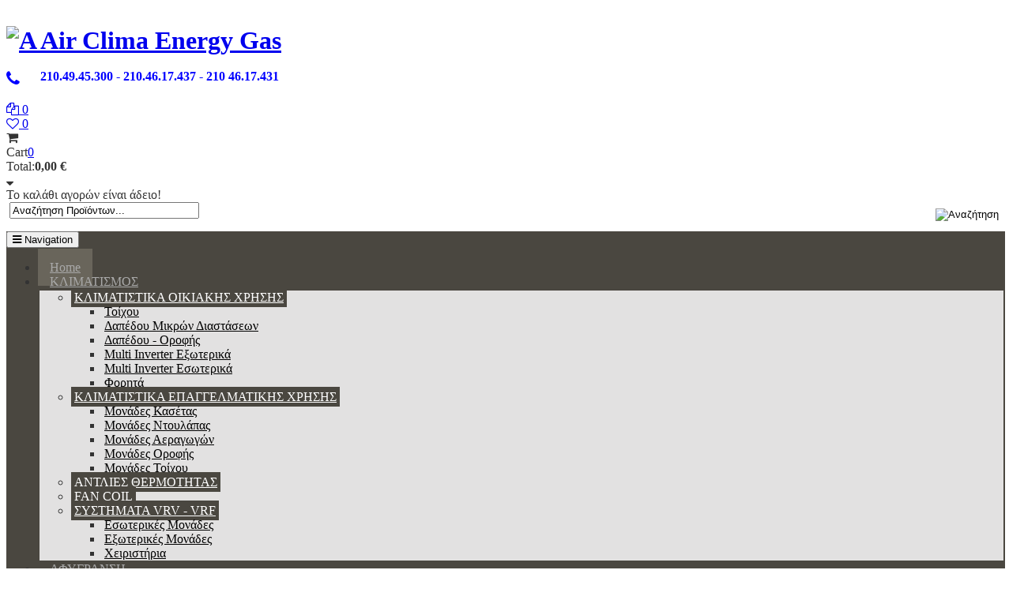

--- FILE ---
content_type: text/html; charset=utf-8
request_url: https://www.aaceg.gr/component/virtuemart/view/productdetails/virtuemart_product_id/16528/virtuemart_category_id/56.html
body_size: 23666
content:
   
    
<!DOCTYPE html>
<html lang="el-gr" dir="ltr" class='com_virtuemart view-productdetails j38 mm-hover'>
  <head>
<script>
  (function(i,s,o,g,r,a,m){i['GoogleAnalyticsObject']=r;i[r]=i[r]||function(){
  (i[r].q=i[r].q||[]).push(arguments)},i[r].l=1*new Date();a=s.createElement(o),
  m=s.getElementsByTagName(o)[0];a.async=1;a.src=g;m.parentNode.insertBefore(a,m)
  })(window,document,'script','https://www.google-analytics.com/analytics.js','ga');

  ga('create', 'UA-88702826-1', 'auto');
  ga('send', 'pageview');

</script>
<link rel="stylesheet" href="https://maxcdn.bootstrapcdn.com/font-awesome/4.6.2/css/font-awesome.min.css">
<script src='https://www.google.com/recaptcha/api.js'></script>
    <script type="text/javascript" src="/templates/t3_bs3_blank/js/jquery.min.js"></script>
    <script type="text/javascript" src="/templates/t3_bs3_blank/js/jquery-migrate.min.js"></script>
    <script type="text/javascript" src="/templates/t3_bs3_blank/js/mod_cart_up.js"></script>
  	<link href='//fonts.googleapis.com/css?family=Roboto:400,100,300,500,700,900&subset=latin,cyrillic' rel='stylesheet' type='text/css'>
    <base href="https://www.aaceg.gr/component/virtuemart/view/productdetails/virtuemart_product_id/16528/virtuemart_category_id/56.html" />
	<meta http-equiv="content-type" content="text/html; charset=utf-8" />
	<meta name="keywords" content="ΚΛΙΜΑΤΙΣΜΟΣ, ΘΕΡΜΑΝΣΗ, ΘΕΡΜΑΝΤΙΚΑ ΣΩΜΑΤΑ, ΗΛΙΑΚΑ, BOILER, ΣΥΣΚΕΥΕΣ" />
	<meta name="title" content="F&amp;U. FVIN-18138 / FVOT-18139 κλιματιστικό Inverter με WiFi 18.000 btu/h σε 12 άτοκες δόσειςοκες δόσεις" />
	<meta name="description" content="F&amp;U. FVIN-18138 / FVOT-18139 κλιματιστικό Inverter με WiFi 18.000 btu/h σε 12 άτοκες δόσειςοκες δόσεις Τοίχου " />
	<meta name="generator" content="Joomla! - Open Source Content Management" />
	<title>Τοίχου : F&amp;U. FVIN-18138 / FVOT-18139 κλιματιστικό Inverter με WiFi 18.000 btu/h σε 12 άτοκες δόσειςοκες δόσεις</title>
	<link href="https://www.aaceg.gr/component/virtuemart/view/productdetails/virtuemart_product_id/16528/virtuemart_category_id/56.html" rel="canonical" />
	<link href="/templates/t3_bs3_blank/favicon.ico" rel="shortcut icon" type="image/vnd.microsoft.icon" />
	<link href="/templates/t3_bs3_blank/local/css/themes/blue2/bootstrap.css" rel="stylesheet" type="text/css" />
	<link href="/components/com_virtuemart/assets/css/facebox.css?vmver=9204" rel="stylesheet" type="text/css" />
	<link href="/components/com_virtuemart/assets/css/chosen.css?vmver=9204" rel="stylesheet" type="text/css" />
	<link href="/templates/system/css/system.css" rel="stylesheet" type="text/css" />
	<link href="/templates/t3_bs3_blank/local/css/themes/blue2/legacy-grid.css" rel="stylesheet" type="text/css" />
	<link href="/plugins/system/t3/base-bs3/fonts/font-awesome/css/font-awesome.min.css" rel="stylesheet" type="text/css" />
	<link href="/templates/t3_bs3_blank/local/css/themes/blue2/template.css" rel="stylesheet" type="text/css" />
	<link href="/templates/t3_bs3_blank/local/css/themes/blue2/megamenu.css" rel="stylesheet" type="text/css" />
	<link href="/templates/t3_bs3_blank/fonts/font-awesome/css/font-awesome.min.css" rel="stylesheet" type="text/css" />
	<link href="/templates/t3_bs3_blank/css/custom.css" rel="stylesheet" type="text/css" />
	<link href="/templates/t3_bs3_blank/css/custom-responsive.css" rel="stylesheet" type="text/css" />
	<link href="/templates/t3_bs3_blank/css/edit.css" rel="stylesheet" type="text/css" />
	<link href="/plugins/system/vmslider/css/jquery.jqzoom.css" rel="stylesheet" type="text/css" />
	<link href="/plugins/system/vmslider/css/fancybox/jquery.fancybox.css" rel="stylesheet" type="text/css" />
	<link href="https://www.aaceg.gr/modules/mod_virtuemart_cart/assets/jquery.mCustomScrollbar.css" rel="stylesheet" type="text/css" />
	<script src="/components/com_virtuemart/assets/js/vmsite.js?vmver=9204" type="text/javascript"></script>
	<script src="/components/com_virtuemart/assets/js/dynupdate.js?vmver=9204" type="text/javascript"></script>
	<script src="/components/com_virtuemart/assets/js/facebox.js" type="text/javascript" defer="defer" async="async"></script>
	<script src="/templates/t3_bs3_blank/js/chosen.jquery.min.js?vmver=9204" type="text/javascript" defer="defer"></script>
	<script src="/plugins/system/t3/base-bs3/bootstrap/js/bootstrap.js" type="text/javascript"></script>
	<script src="/plugins/system/t3/base-bs3/js/jquery.tap.min.js" type="text/javascript"></script>
	<script src="/plugins/system/t3/base-bs3/js/script.js" type="text/javascript"></script>
	<script src="/plugins/system/t3/base-bs3/js/menu.js" type="text/javascript"></script>
	<script src="/templates/t3_bs3_blank/js/vmprices2.js" type="text/javascript"></script>
	<script src="/plugins/system/t3/base-bs3/js/nav-collapse.js" type="text/javascript"></script>
	<script src="/plugins/system/vmslider/js/more_custom.js" type="text/javascript"></script>
	<script src="/plugins/system/vmslider/js/custom_js.js" type="text/javascript"></script>
	<script src="/media/ajax_scroll/assets/jquery-ias.js" type="text/javascript"></script>
	<script type="text/javascript">

	jQuery(document).ready(function($) {
		jQuery('.askquestion2').fancybox({
	    maxWidth  : 297,
	    maxHeight : 400,
	    fitToView : false,
	    width   : '297',
	    height    : 400,
	    autoSize  : false,
	    closeClick  : false,
	    openEffect  : 'no',
	    title:false,
	    scrolling:'none',
	    wrapCSS    : 'fancybox-asc',
	    iframe:{
	    	scrolling:'yes'
	    },
	    closeEffect : 'none'
  	});
	/*	$('.additional-images a').mouseover(function() {
			var himg = this.href ;
			var extension=himg.substring(himg.lastIndexOf('.')+1);
			if (extension =='png' || extension =='jpg' || extension =='gif') {
				$('.main-image img').attr('src',himg );
			}
			console.log(extension)
		});*/
	});
if (typeof Virtuemart === "undefined")
	Virtuemart = {};Virtuemart.vmSiteurl = vmSiteurl = 'https://www.aaceg.gr/' ;
Virtuemart.vmLang = vmLang = "&lang=el";
Virtuemart.vmLangTag = vmLangTag = "el";
Itemid = "";
Virtuemart.addtocart_popup = "1" ;
		var show_img="window" 
		function Zoom() {
			jQuery("#Img_zoom2").elevateZoom({
			gallery:"gallery_02" , 
			cursor: "pointer" , 
			zoomWindowPosition: 1, 
			zoomWindowOffetx: 10,
			zoomWindowHeight: 360, 
			 zoomWindowWidth:360,
			 zoomWindowFadeIn: 500,
			zoomWindowFadeOut: 500,
			lensFadeIn: 500,
			lensFadeOut: 500,
			showLens:true,
			zoomType:show_img,
			containLensZoom :false,
			 easing : true, 
			 galleryActiveClass: "zoomThumbActive active", 
			 loadingIcon: "images/ajax-loader.gif"
			 }); 
		jQuery("#Img_zoom2").bind("click", function(e) {  
		  var ez =   jQuery("#Img_zoom2").data("elevateZoom");	
			jQuery.fancybox(ez.getGalleryList());
		  return false;
		});
		 jQuery("#carousel2").jcarousel({
			scroll:1					  
		 });
}

		jQuery(function($){ initTooltips(); $("body").on("subform-row-add", initTooltips); function initTooltips (event, container) { container = container || document;$(container).find(".hasTooltip").tooltip({"html": true,"container": "body"});} });var show_scrollbar="1";var height_scrollbar="292";var limitcount="6";
	</script>
	<meta property="og:type" content="product"/>
	<meta property="og:title" content="F&U. FVIN-18138 / FVOT-18139 κλιματιστικό Inverter με WiFi 18.000 btu/h σε 12 άτοκες δόσειςοκες δόσεις"/>
	<meta property="og:url" content="https://www.aaceg.gr/index.php?option=com_virtuemart&view=productdetails&virtuemart_product_id=16528"/>
	<meta property="og:description" content=""/>
	<meta property="og:image" content="https://www.aaceg.gr/images/stories/virtuemart/product/20200514163752_f_u_fvin_09034_fvot_09035_white.jpg"/>
	<script type="text/javascript">
                    jQuery.ias({
                     container :  ".loadmore #slider",
                     item: ".item",
                     pagination: ".pagination.vm",
                     next: ".pagination.vm .next a",
                     triggerPageThreshold: "99999",
					 trigger: false,
					 history : false,
                     loader: "<img src=\"/media/ajax_scroll/assets/ajax-loader.gif\"/>",
                     noneleft: false,
					 onRenderComplete: function () {
						 jQuery("#product_list.grid .layout .hasTooltip").tooltip("hide");
						  if (notPoliteLoading =="1"){
							jQuery("#product_list img.lazy").lazyload({
								effect : "fadeIn"
							});
						 }
						  jQuery(function() {
							jQuery("#product_list div.prod-row").each(function() {        
							var tip = jQuery(this).find("div.count_holder_small");
					
							jQuery(this).hover(
								function() { tip.appendTo("body"); },
								function() { tip.appendTo(this); }
							).mousemove(function(e) {
								var x = e.pageX + 60,
									y = e.pageY - 50,
									w = tip.width(),
									h = tip.height(),
									dx = jQuery(window).width() - (x + w),
									dy = jQuery(window).height() - (y + h);
					
								if ( dx < 50 ) x = e.pageX - w - 60;
								if ( dy < 50 ) y = e.pageY - h + 130;
					
								tip.css({ left: x, top: y });
								});         
							});
							});
						  if (notAnimate =="1"){
						  jQuery("html.no-touch #product_list .prod-row:odd , html.no-touch .category-view .cat_row:odd").addClass("animate_left");
								jQuery("html.no-touch #product_list .prod-row:even, html.no-touch .category-view .cat_row:even").addClass("animate_right");
												   
								jQuery("html.no-touch .animate_left").each(function () {
									jQuery(this).appear(function() {
										jQuery(this).delay(350).animate({opacity:1,left:"0px"},950);
									});
								});
								jQuery("html.no-touch .animate_right").each(function () {
									jQuery(this).appear(function() {
										jQuery(this).delay(350).animate({opacity:1,right:"0px"},900);
									});
								}); 
						  }
						  jQuery(".loadmore ul.layout .prod-row , .loadmore ul.layout2 .prod-row").each(function(indx, element){
							var my_product_id = jQuery(this).find(".count_ids").val();
							var my_year = jQuery(this).find(".my_year").val();
							var my_month = jQuery(this).find(".my_month").val();
							var my_data = jQuery(this).find(".my_data").val();
							//alert(my_data);
							if(my_product_id){
								jQuery("#CountSmallCategLayout"+my_product_id).countdown({
								until: new Date(my_year, my_month - 1, my_data), 
								labels: ["Years", "Months", "Weeks", "days", "hrs", "min", "sec"],
								labels1:["Years","Months","Weeks","days","hrs","min","sec"],
								compact: false});
							}
							
						});
						  window.addEvent("domready", function() {
							SqueezeBox.initialize({});
							SqueezeBox.assign($$("a.modal"), {
							parse: "rel"
							});
						 });
						 jQuery("ul.layout .product-box , ul.layout2 .product-box").each(function(indx, element){
								var my_product_id = jQuery(this).find(".quick_ids").val();
								jQuery(this).append("<div class=\"quick_btn\" onClick =\"quick_btn("+my_product_id+")\"><i class=\"icon-eye-open\"></i>"+show_quicktext+"</div>");
								jQuery(this).find(".quick_id").remove();
								Virtuemart.product(jQuery("form.product"));
							  jQuery("form.js-recalculate").each(function(){
								if (jQuery(this).find(".product-fields").length) {
								  var id= jQuery(this).find("input[name=\"virtuemart_product_id[]\"]").val();
								  Virtuemart.setproducttype(jQuery(this),id);
								}
							  });
						});
						
				}
						  });
        </script>

    
<!-- META FOR IOS & HANDHELD -->
	<meta name="viewport" content="width=device-width, initial-scale=1.0, maximum-scale=1.0, user-scalable=no"/>
	<style type="text/stylesheet">
		@-webkit-viewport   { width: device-width; }
		@-moz-viewport      { width: device-width; }
		@-ms-viewport       { width: device-width; }
		@-o-viewport        { width: device-width; }
		@viewport           { width: device-width; }
	</style>
	<script type="text/javascript">
		//<![CDATA[
		if (navigator.userAgent.match(/IEMobile\/10\.0/)) {
			var msViewportStyle = document.createElement("style");
			msViewportStyle.appendChild(
				document.createTextNode("@-ms-viewport{width:auto!important}")
			);
			document.getElementsByTagName("head")[0].appendChild(msViewportStyle);
		}
		//]]>
	</script>
<meta name="HandheldFriendly" content="true"/>
<meta name="apple-mobile-web-app-capable" content="YES"/>
<!-- //META FOR IOS & HANDHELD -->




<script>
var notAnimate = '0';
var notPoliteLoading = '0';
var notstickynavigation = '1';

</script>

<!--[if lte IE 8]>
    <link rel="stylesheet" type="text/css" href="/templates/t3_bs3_blank/css/custom_ie8.css" />
<![endif]-->

<!-- Le HTML5 shim and media query for IE8 support -->
<!--[if lt IE 9]>
<script src="//html5shim.googlecode.com/svn/trunk/html5.js"></script>
<script type="text/javascript" src="/plugins/system/t3/base-bs3/js/respond.min.js"></script>
<![endif]-->
<!--[if lt IE 9]>
    <div style=' clear: both; text-align:center; position: relative; z-index:9999;'>
        <a href="http://www.microsoft.com/windows/internet-explorer/default.aspx?ocid=ie6_countdown_bannercode"><img src="/templates/t3_bs3_blank/images/old_browser.jpg" border="0" &nbsp;alt="" /></a>
    </div>
<![endif]-->

<!-- You can add Google Analytics here or use T3 Injection feature -->
  <style>
.stock {
    display: none;
}
.Dimensions {
    display: none;
}
#bd_results .category-view.pad-bot {
    //display: none;
}
#t3-mainnav .dropdown-menu {
    //background: #ECF0F1;
    background: #e2e1e1;
    border: 2px solid #4a4740;
}
#t3-mainnav .t3-megamenu .dropdown-menu .mega-nav .mega-group.open > a:hover, #t3-mainnav .t3-megamenu .mega-nav > li.open > a:hover {
    color: #9E1412;
}
#t3-mainnav .navbar-nav > li {
    padding-bottom: 0px;
    background: #B3231F;
}
#t3-mainnav {
    background: #4a4740 ! important;
}
#t3-mainnav .navbar-nav > li > a:hover, #t3-mainnav .navbar-nav > li > a:focus, #t3-mainnav .navbar-nav > li > span:hover, #t3-mainnav .navbar-nav > li > span:focus, #t3-mainnav .navbar-nav > .active > a, #t3-mainnav .navbar-nav > .active > a:hover, #t3-mainnav .navbar-nav > .active > a:focus, #t3-mainnav .navbar-nav > .active > span, #t3-mainnav .navbar-nav > .active > span:hover, #t3-mainnav .navbar-nav > .active > span:focus, #t3-mainnav .navbar-nav > .open > a, #t3-mainnav .navbar-nav > .open > a:hover, #t3-mainnav .navbar-nav > .open > a:focus, #t3-mainnav .navbar-nav > .open > span, #t3-mainnav .navbar-nav > .open > span, #t3-mainnav .navbar-nav > .open > span {
    background-color: #69655b ! important;
}
span.cf_flt_header_text {
    color: #B3231F;
    font-size: 116%;
}
.cf_flt_wrapper {
    margin-bottom: 40px;
}
.header-top {
    line-height: 12px;
    padding-top: 12px;
}
input#mod_virtuemart_search {
    width: 232px;
}
.t3-sidebar .module-ct ul > li {
    padding: 2px 0;
    border-top: 0px solid #ecf0f1;
}
.tp-bgimg.defaultimg {
    background-color: #ffffff ! important;
}
.cat_row {
    min-height: 210px;
}
@media screen and (max-width: 767px) {
#t3-mainnav .dropdown-menu li a {
    color: #9E1412;
}
}
div#Mod168 .module-title, div#Mod111 .module-title, div#Mod109 .module-title, div#Mod194 .module-title {
    text-align: center;
    color: #9E1412;
    font-weight: bold;
    font-style: italic;
    text-transform: none;
    margin-bottom: 14px;
}
.mobilewidth tbody tr.mobilewidth {
    display: inherit;
    position: inherit;
}
.browseview.browscompare_list .items2 {
    display: none;
}
.browseview.browscompare_list .items6 {
    display: none;
}
.browseview.browscompare_list .items8 {
    display: none;
}
.browseview.browscompare_list .items9 {
    display: none;
}
.browseview.browscompare_list .items10 {
    display: none;
}
.browseview.browscompare_list .items11 {
    display: none;
}
.t3-footer {
    color: #bdbdbd;
}

.fa-heart-o::before {
    content: "\f08a";
}

ul.layout2 .product-box .add_wishlist, ul.layout2 .product-box .add_compare {
    //background: #ecf0f1;
    background: #d0d0d0;
    height: 40px;
    width: 50px;
    padding: 0 0 0 15px;
    border-radius: 4px;
    text-align: left;
    display: table-cell;
    vertical-align: middle;
    cursor: pointer;
    margin-bottom: -10px;
}
div#popup .content {
    color: #f1f1f1;
    font-weight: bold;
    text-align: center;
    font-size: 140%;
    margin-top: -18px;
    padding: 38px 18px ! important;
    //background: rgba(230, 126, 34, 0.9)
}
ul.layout2 .product-box .add_wishlist i, ul.layout2 .product-box .add_compare i {
    display: block;
}

ul.layout2 .product-box .add_wishlist span, ul.layout2 .product-box .add_compare span {
    display: none;
}

ul.layout2 .product-box .compare_cat {
    margin-right: 65px;
}
ul.layout2 .product-box .wishlist {
    margin-left: 65px;
}

#productdetailsview .share_box {
    position: relative;
    left: 0;
    bottom: 0;
    float: left;
}

.availability {
    float: left;
}
.cookies .custom {
    color: #f1f1f1;
    font-size: 20px;
    line-height: 28px;
    font-weight: normal;
    margin-top: 8px;
}
.cookies_height {
    height: auto;
}
#productdetailsview .fleft {
    margin-bottom: 40px;
}
.top-block {
    background: grey;
}
.productdetails-view.layout2 .responsive-tabs__list__item--active, .productdetails-view.layout2 .responsive-tabs__list__item--active:hover {
    background: #4a4740;
}
.productdetails-view.layout2 .responsive-tabs__list__item--active:before, .productdetails-view.layout2 .responsive-tabs__list__item:hover:before {
    border-top: 9px solid #4a4740;
}

#bd_results .loggin{
display:none;
}
#bd_results .checkoutStep ~ .loggin{
display:block;
}
.vmCartPaymentLogo, .vmpayment_name,
.vmCartShipmentLogo, .vmshipment_name {
display:inline-block;
}
.sectiontableentry1{
clear:both;
}
.manuf img {
padding: 2px;
width: 122px;
background: #dbdbdb;
margin: 2px;
}
.share {
display: none;
}
#paymentForm select {
    display: inherit;
}
.wrapper2 tr {
border-top: 0px solid #dddddd;
} 
.wrapper2 tr td {
border-top: 0px solid #dddddd;
} 
.wrapper2 {
    margin-bottom: 24px;
}
select#wininstalments {
    margin-top: -6px;
}
h3.module-title, .order h3 {
    text-transform: inherit;
}
tr#paymentForm {
    margin-bottom: 60px;
}
#t3-mainnav .t3-megamenu .mega-nav > li a {
    color: #000000;
    padding: 2px;
    margin-top: 2px;
    margin-bottom: -6px;
}
#t3-mainnav .t3-megamenu .dropdown-menu .mega-nav .mega-group > a {
    //text-decoration: underline;
    padding: 4px 4px;
    margin-bottom: -6px;
    color: #ffffff;
    background: #4a4740;
}
#t3-mainnav .t3-megamenu .dropdown-menu .mega-nav .mega-group.open > a, #t3-mainnav .t3-megamenu .dropdown-menu .mega-nav .mega-group.open > a:hover, #t3-mainnav .t3-megamenu .dropdown-menu .mega-nav .mega-group.open > a:focus {
    background: #d0d0d0;
}

.search-vm{
position:relative;
}

.search-vm > .button{
vertical-align: middle;
height: 25px !important;
border: 0px none !important;
background: transparent none repeat scroll 0% 0% !important;
position: absolute;
top: 0px;
right: 0px;
padding: 0;
margin:8px;
}
#t3-mainnav .t3-megamenu .dropdown-menu .mega-nav .mega-group.active > a {
    color: #ffffff;
    background: #e67e22;
}
#t3-mainnav .navbar-nav > .active > a {
//background-color: #00586b ! important;
}
#t3-mainnav .navbar-nav > li {
    //background: #007E99;
background: #4a4740;
}
#t3-mainnav {
    //background: #007E99 ! important;
    background: #4a4740 ! important;
}
#t3-mainnav .navbar-nav > li > a:hover, #t3-mainnav .navbar-nav > li > a:focus {
//background: #00586b ! important;
//background-color: #00586b ! important;
}
#Slider {
    max-height: 550px;
}
.tp-bullets.tp-thumbs.navbar {
    display: none;
}
#t3-header {
    padding: 16px 0;
    background: #ffffff ! important;
}
.customphone {
    font-size: 125%;
}
#bd_results .category-view.pad-bot {
    //display: none;
}
#productdetailsview .product-box2 .addtocart-bar2 .quantity-box input {
    font-size: 18px;
    padding-left: 15px;
    padding-bottom: 10px;
    font-weight: bolder;
}
.desc1 {
    border-top: 1px solid #e2e6e7 ! important;
    border-bottom: 1px solid #e2e6e7 ! important;
    padding-top: 7px ! important;
    padding-bottom: 5px ! important;
    margin-top: 6px ! important;
    margin-bottom: 6px ! important;
    font-weight: bolder ! important;
    color: #050708 ! important;
}
.slide-hover {
    margin-top: 12px;
}
.product-box.hover.back_w.spacer {
    min-height: 450px;
}
.code span.bold {
    margin-right: 6px;
}
body.component {
    max-width: 720px!important;
}
.shoper .user-details input {
    max-width: 320px;
}
.shoper .jq-selectbox {
    max-width: 320px;
}
.tot4 {
    display: none;
}
form#userForm {
    margin-top: 24px;
    border-top: 1px solid #808080;
}
h1, h2, h3, h4, h5, h6, .h1, .h2, .h3, .h4, .h5, .h6 {
    color: #800000;
}
.custom, .custom {
    font-size: inherit;
    line-height: inherit;
    font-weight: 600;
    color: inherit;
    text-decoration: none;
    background-color: inherit;
    border-width: 0px;
    border-color: inherit;
    border-style: inherit;
}
tr.sectiontableentry1.bg_total.border {
    //display: none;
}
table.cart-summary {
    box-shadow: 0 0px 1px rgba(0, 0, 0, 0.1);
}
span.product-fields-title {
    display: none ! important;
}
.product-field.product-field-type-X a {
    background: #e21324;
    padding: 8px;
    color: #ffffff;
    font-weight: bolder;
    border-radius: 4px;
    border: 3px solid #6a6a6a;
    font-size: 20px;
}
.addtocart-bar2 {
    margin-top: 12px;
}
#productdetailsview .product-custom .product-fields {
    width: 100%;
}
ul.layout2 .product-box .wrapper-slide {
    padding-top: 10px;
}
#t3-mainnav .navbar-nav > li > a, #t3-mainnav .navbar-nav > li > span {
    padding: 20px 30px;
}
span.cart-title .product-field-type-X {
    display: none;
}
#productdetailsview .short_desc {
    padding-top: 8px;
    padding-bottom: 8px;
    margin-top: 4px;
    font-weight: bold;
    color: #800000;
}
.contact-miscinfo .dl-horizontal dd {
    margin-left: 0;
}
span.jicons-icons {
    display: none;
}
h3.module-title {
    color: #800000;
    font-weight: bolder;
    margin-bottom: 2px;
}
.virtuemart_search {
    display: none;
}
.prod_desc {
    padding-top: 2px;
    padding-bottom: 2px;
}
.bg_total.border {
    display: table-row-group;
}
.nosales {
    display: none;
}
#Mod204 div#cf_flt_wrapper_custom_f_48_204 {
    //display: none;
}
#Mod204 .cf_flt_wrapper label, #Mod204 .cf_flt_wrapper label a {
    color: #ffffff;
    float: left;
    background: #800000;
    margin-right: 12px;
    padding: 4px 2px 4px 8px;
}
#Mod204 input, #Mod204 input#custom_f_69_204_elidce91cf86cf85ceb3cf81ceb1cebdcf84ceaecf81ceb5cf82 {
    display: none;
}
#Mod204 div#cfhead_custom_f_69_204 {
    display: none;
}
#Mod204 div#cf_wrapp_all_204 {
    margin-left: -40px;
}
.nomanuf {
    display: none;
}
span.vm-price-desc {
    display: none;
}
span.product-field-display .controls {
    background: #f60000;
    color: #ffffff;
    display: table-cell;
    padding: 0 8px;
    font-size: larger;
}
#productdetailsview .product-custom .product-field-type-S .product-field-display label {
    float: inherit;
    margin-right: 15px;
    display: block;
    margin-left: 20px;
font-size: 15px;
    line-height: 24px;
}
body {
    color: #333333 !important;
}
.menumargintop {
margin-top: 83px;
}
#t3-mainnav .navbar-nav > li > a, #t3-mainnav .navbar-nav > li > span {
    padding: 15px 15px;
}
#t3-mainnav {
    min-height: 50px;
}
ul.layout .prod-row {
    //max-width: 406px;
    width: 100%;
}
ul.layout .product-box {
    max-width: 406px;
    width: 100%;
    //min-height: 486px;
border: 4px solid #dbdbdb;
}
#productdetailsview .lbl-box .discount {
    padding-left: 8px;
background: #d20e09;
}
ul.layout .prod-row .lbl-box .discount {
    padding-left: 8px;
background: #d20e09;
}
.desc2 {
    //display: none;
}
ul.layout .product-box .Title a {
    font-weight: bold ! important;
}
#productdetailsview .price .product-price span.PricesalesPrice {
color: #d20e09;
}
#product_list ul.layout .product-box .Price {
color: #d20e09;
font-size: 135%;
font-weight: bold;
}
#productdetailsview .fright .rating {
    margin-bottom: 8px;
}
span.product-field-display img {
    margin-bottom: -8px;
}

#product_list .desc1{
display:block !important;
}
ul.layout2 .product-box .Price {
    color: #d20e09;
    font-size: 135%;
    font-weight: bold;
    margin-top: 8px;
}
ul.layout2 .product-box .Title a {
    font-weight: bold ! important;
}
#t3-mainnav .t3-megamenu .dropdown-menu .mega-nav .mega-group > a:hover, #t3-mainnav .t3-megamenu .dropdown-menu .mega-nav .mega-group > a:focus, #t3-mainnav .t3-megamenu .dropdown-menu .mega-nav .mega-group.active > a, #t3-mainnav .t3-megamenu .dropdown-menu .mega-nav .mega-group.active > a:hover, #t3-mainnav .t3-megamenu .dropdown-menu .mega-nav .mega-group.active > a:focus, #t3-mainnav .t3-megamenu .dropdown-menu .mega-nav .mega-group.open > a, #t3-mainnav .t3-megamenu .dropdown-menu .mega-nav .mega-group.open > a:hover, #t3-mainnav .t3-megamenu .dropdown-menu .mega-nav .mega-group.open > a:focus {
    color: #ffffff;
    background: #4a4740;
}
.logo-image {
    margin: -12px 0 -8px 0;
}
.BPPBadgeWrapper {
    float: right;
}
#Mod113 h3.module-title {
    color: #e6f9f9;
    font-weight: inherit;
    margin-bottom: 12px;
    font-size: 20px;
}
#Mod114 h3.module-title {
    color: #e6f9f9;
    font-weight: inherit;
    margin-bottom: 12px;
    font-size: 20px;
}
#Mod152 h3.module-title {
    color: #e6f9f9;
    font-weight: inherit;
    margin-bottom: 12px;
    font-size: 20px;
}
#Mod200 h3.module-title {
    color: #e6f9f9;
    font-weight: inherit;
    margin-bottom: 12px;
    font-size: 20px;
}
div#Mod152 {
    color: #a9a9a9;
}
div#Mod200 {
    color: #a9a9a9;
}
ul.nav.menu {
    font-weight: bold;
}
.t3-footnav {
    padding: 16px 0 16px 0;
}
.search-vm {
    margin-left: 4px;
}
.nav a {
    color: #a9a9a9;
}
.center-block {
    background: #3e3e3e;
}
.MainRow {
    background: #f5f5f5 !important;
}
.vmgrouplatest .wrapper-slide {
    display: none;
}
.t3-sidebar .module-ct {
    background: rgba(24, 149, 207, 0.35);
}
#t3-header
    border-top: 3px solid rgba(83, 83, 81, 0.4) !important;
}
.customsoc_tabs {
    position: fixed;
    border-radius: 4px;
    padding: 10px 22px 10px 22px;
    background: #2ea0cd;
    margin-top: 24px;
    font-size: 16px;
    color: #ffffff;
    font-weight: bold;
}
div#Mod217 .module-title {
    color: #e6f9f9;
    font-weight: inherit;
    margin-bottom: 12px;
    font-size: 20px;
}
#product_list .desc1 {
    color: #800000 ! important;
    font-weight: bold ! important;
}
.price-crossed {
    display: none;
}
#product_list ul.layout .product-box .Price .PricebasePriceWithTax {
    display: none ! important;
}
@media (max-width: 767px) and (min-width: 320px) {
#t3-header .mod-right .fright {
padding-top: 120px ! important;
}
}
.dwreanegkatastash {
    z-index: 1;
    position: absolute;
}
span.WithoutTax {
    display: none;
}
.cart-summary span.line-through {
    display: none;
}
</style>
</head>
  <body class="resp">
  <div class="t3-wrapper"> <!-- Need this wrapper for off-canvas menu. Remove if you don't use of-canvas -->

  <div class="boxed">
      <div class="top-block">
       	 <div class="container cookies_height">
<div class="cookies">

</div>
</div>
       	 <header id="t3-header">
<div class="container">
<div class="row">
		<div class="logo col-md-3 mod-left">
			<div class="logo-image">
           	 <h1>
             				<a href="/" title="A Air Clima Energy Gas">
						<img class="logo-img" src="/images/aaceg-logo.jpg" alt="A Air Clima Energy Gas" />
				</a>
               				
                </h1>
			</div>
		</div>
		<div class="logo col-md-3">
							

<div class="customphone"  >
	<!--<p style="text-align: right; margin: 26px 10px 0 12px; font-weight: bolder; color: #2ea0cd; text-shadow: 0 1px 0px #4a4740;">Τηλεφωνικές Παραγγελίες &nbsp;<span>&nbsp; 210.49.45.300 - 210.46.17.437 - 210 46.17.431</span></p>-->
<p><span style="font-size: 8pt; color: #0000ff;"><strong><em class="fa fa-phone fa-2x " style="width: 40px; vertical-align: middle;"></em>&nbsp;<span style="font-size: 12pt;">210.49.45.300 - 210.46.17.437 - 210 46.17.431</span></strong></span></p></div>

					</div>
        <div class="mod-right col-md-6">
        <div class="fright">
        <div class="fleft block1-custom">   
        
        </div>
        <div class="fleft block2-custom">  
        	
<div class="mod-compare">
    <div id="cur-lang" class="header-button-compare">
           <div id="compare_total"><a class="compare_total heading" href="/compareproducts.html">
            <i class="fa fa-files-o"></i>
            <span>
		   0</span></a></div>
    </div>
 </div>
        </div>
        <div class="fleft block3-custom">  
        <div class="mod-wishlist">
    <div id="cur-lang" class="header-button-wishlist">
           <div id="wishlist_total"><a class="wishlist_total heading" href="/wishlist-products.html">
            <i class="fa fa-heart-o"></i>
            <span>
		   0</span></a></div>
    </div>
 </div>
        </div>
        <div class="fleft block4-custom">  
        <div class="mod-cart">
<!-- Virtuemart 2 Ajax Card -->
<div class="vmCartModule" id="vmCartModule">
<style>
			#cart_list {
				width:380px!important;
			}
			
			 #vm_cart_products img {
				width:60px!important;
				height:60px!important;
			}
	</style>	<div class="miniart">
    <i class="fa fa-shopping-cart"></i>
    	<div class="total_products"><span class="cart_num"><span class="art-text">Cart</span><a href="/component/virtuemart/view/cart.html">0</a></span></div>
		<div class="total_2">
			<div class="total2"><span>Total:</span><strong>0,00 €</strong></div>		</div>
	</div>
	<div id="hiddencontainer" style="display:none">
		<div class="container">
			<div class="wrapper marg-bot sp">
				<div class="spinner"></div>
			<!-- Image line -->
				<div class="image">
				</div>
				<div class="fleft">
					<div class="product_row">
						<span class="product_name"></span><div class="clear"></div>
						<div class="product_attributes"></div>
                    </div>
				</div>
                <div class="fright">
                	<div class="wrap-cart">
                   <span class="quantity"></span><div class="prices" style="display:inline;"></div>
                   	</div>
                    <a class="vmicon vmicon vm2-remove_from_cart" onclick="remove_product_cart(this);"><i></i><span class="product_cart_id"></span></a>
                </div>
			</div>
		</div>
	</div>
    	<div id="cart_list">
    <i class="fa fa-sort-desc"></i>
		<div class="text-art">
			Το καλάθι αγορών είναι άδειο!		</div> 
		<div class="vm_cart_products" id="vm_cart_products">
        
								
		</div>
        <div class="all">
         <div class="tot3">
          	 		</div>
         <div class="tot4">
         	 		</div>
          <div class="total">
					</div>
		<div class="show_cart">
					</div>
        </div>
	</div>
        <script type="text/javascript">
jQuery('.marg-bot.sp .fright .vmicon').live('click',function(){
		jQuery(this).parent().parent().find('.spinner').css({display:'block'});						  
	})

</script>
</div>
</div>
        </div>
        <div class="fleft block5-custom">  
        <!--BEGIN Search Box -->
<form action="/afygransi/afygrantires/view/category/search/true/virtuemart_category_id/0/start/0.html" method="get">
<div class="search-vm">
<input name="keyword" id="mod_virtuemart_search" maxlength="50" alt="Αναζήτηση" class="inputbox" type="text"  value="Αναζήτηση Προϊόντων..."  onblur="if(this.value=='') this.value='Αναζήτηση Προϊόντων...';" onfocus="if(this.value=='Αναζήτηση Προϊόντων...') this.value='';" /></br><input style="vertical-align :middle;height:16px;border: 1px solid #CCC;" type="image" value="Αναζήτηση" class="button" src="https://www.aaceg.gr/components/com_virtuemart/assets/images/vmgeneral/search.png" onclick="this.form.keyword.focus();"/></div>
		<input type="hidden" name="limitstart" value="0" />
		<input type="hidden" name="option" value="com_virtuemart" />
		<input type="hidden" name="view" value="category" />
		<input type="hidden" name="virtuemart_category_id" value="0"/>

	  </form>

<!-- End Search Box -->

        </div>
        </div>
        </div>
    <div class="clear"></div>
    </div></div>
</header>       		 
<!-- MAIN NAVIGATION -->
<nav id="t3-mainnav" class="wrap navbar navbar-default t3-mainnav">
	<div class="container">
		<!-- Brand and toggle get grouped for better mobile display -->
        
		<div class="navbar-header">
		 
											<button type="button" class="navbar-toggle" data-toggle="collapse" data-target=".t3-navbar-collapse">
					<i class="fa fa-bars"></i>
                    <span class="menu_title">Navigation</span>
				</button>
                
									
		</div>
		
					<div class="t3-navbar-collapse navbar-collapse collapse"></div>
				  

		<div class="t3-navbar navbar-collapse collapse">
			<div  class="t3-megamenu animate slide"  data-duration="400" data-responsive="true">
<ul class="nav navbar-nav level0">
<li class="current active" data-id="101" data-level="1">
<a class="" href="/"   data-target="#">Home </a>

</li>
<li class="dropdown mega mega-align-justify" data-id="1295" data-level="1" data-alignsub="justify">
<a class=" dropdown-toggle" href="/klimatismos.html"   data-target="#" data-toggle="dropdown">ΚΛΙΜΑΤΙΣΜΟΣ <em class="caret"></em></a>

<div class="nav-child dropdown-menu mega-dropdown-menu col-xs-12"  ><div class="mega-dropdown-inner">
<div class="row">
<div class="col-xs-3 mega-col-nav" data-width="3"><div class="mega-inner">
<ul class="mega-nav level1">
<li class="mega mega-group" data-id="1300" data-level="2" data-group="1">
<a class=" dropdown-header mega-group-title" href="/klimatismos/klimatistika-oikiakis-xrisis.html"   data-target="#">ΚΛΙΜΑΤΙΣΤΙΚΑ ΟΙΚΙΑΚΗΣ ΧΡΗΣΗΣ </a>

<div class="nav-child mega-group-ct"  ><div class="mega-dropdown-inner">
<div class="row">
<div class="col-xs-12 mega-col-nav" data-width="12"><div class="mega-inner">
<ul class="mega-nav level2">
<li  data-id="1301" data-level="3">
<a class="" href="/klimatismos/klimatistika-oikiakis-xrisis/toixou.html"   data-target="#">Τοίχου </a>

</li>
<li  data-id="1302" data-level="3">
<a class="" href="/klimatismos/klimatistika-oikiakis-xrisis/dapedou-mikron-diastaseon.html"   data-target="#">Δαπέδου Μικρών Διαστάσεων </a>

</li>
<li  data-id="1303" data-level="3">
<a class="" href="/klimatismos/klimatistika-oikiakis-xrisis/dapedou-orofis.html"   data-target="#">Δαπέδου - Οροφής </a>

</li>
<li  data-id="1304" data-level="3">
<a class="" href="/klimatismos/klimatistika-oikiakis-xrisis/multi-inverter-exoterika.html"   data-target="#">Multi Inverter Εξωτερικά </a>

</li>
<li  data-id="1305" data-level="3">
<a class="" href="/klimatismos/klimatistika-oikiakis-xrisis/multi-inverter-esoterika.html"   data-target="#">Multi Inverter Εσωτερικά </a>

</li>
<li  data-id="1306" data-level="3">
<a class="" href="/klimatismos/klimatistika-oikiakis-xrisis/forita.html"   data-target="#">Φoρητά </a>

</li>
</ul>
</div></div>
</div>
</div></div>
</li>
</ul>
</div></div>
<div class="col-xs-3 mega-col-nav" data-width="3"><div class="mega-inner">
<ul class="mega-nav level1">
<li class="mega mega-group" data-id="1307" data-level="2" data-group="1">
<a class=" dropdown-header mega-group-title" href="/klimatismos/klimatistika-epaggelmatikis-xrisis.html"   data-target="#">ΚΛΙΜΑΤΙΣΤΙΚΑ ΕΠΑΓΓΕΛΜΑΤΙΚΗΣ ΧΡΗΣΗΣ </a>

<div class="nav-child mega-group-ct"  ><div class="mega-dropdown-inner">
<div class="row">
<div class="col-xs-12 mega-col-nav" data-width="12"><div class="mega-inner">
<ul class="mega-nav level2">
<li  data-id="1308" data-level="3">
<a class="" href="/klimatismos/klimatistika-epaggelmatikis-xrisis/monades-kasetas.html"   data-target="#">Μονάδες Κασέτας </a>

</li>
<li  data-id="1309" data-level="3">
<a class="" href="/klimatismos/klimatistika-epaggelmatikis-xrisis/monades-ntoulapas.html"   data-target="#">Μονάδες Ντουλάπας </a>

</li>
<li  data-id="1310" data-level="3">
<a class="" href="/klimatismos/klimatistika-epaggelmatikis-xrisis/monades-aeragogon.html"   data-target="#">Μονάδες Αεραγωγών </a>

</li>
<li  data-id="1311" data-level="3">
<a class="" href="/klimatismos/klimatistika-epaggelmatikis-xrisis/monades-orofis.html"   data-target="#">Μονάδες Oροφής </a>

</li>
<li  data-id="1312" data-level="3">
<a class="" href="/klimatismos/klimatistika-epaggelmatikis-xrisis/monades-toixou.html"   data-target="#">Μονάδες Τοίχου </a>

</li>
</ul>
</div></div>
</div>
</div></div>
</li>
</ul>
</div></div>
<div class="col-xs-3 mega-col-nav" data-width="3"><div class="mega-inner">
<ul class="mega-nav level1">
<li class="mega mega-group" data-id="1314" data-level="2" data-group="1">
<a class=" dropdown-header mega-group-title" href="/klimatismos/antlies-thermotitas.html"   data-target="#">ΑΝΤΛΙΕΣ ΘΕΡΜΟΤΗΤΑΣ </a>

<div class="nav-child mega-group-ct"  ><div class="mega-dropdown-inner">
</div></div>
</li>
<li class="mega mega-group" data-id="1548" data-level="2" data-group="1">
<a class=" dropdown-header mega-group-title" href="/klimatismos/fan-coil.html"   data-target="#">FAN COIL </a>

<div class="nav-child mega-group-ct"  ><div class="mega-dropdown-inner">
</div></div>
</li>
</ul>
</div></div>
<div class="col-xs-3 mega-col-nav" data-width="3"><div class="mega-inner">
<ul class="mega-nav level1">
<li class="mega mega-group" data-id="1317" data-level="2" data-group="1">
<a class=" dropdown-header mega-group-title" href="/klimatismos/systimata-vrv-vrf.html"   data-target="#">ΣΥΣΤΗΜΑΤΑ VRV - VRF </a>

<div class="nav-child mega-group-ct"  ><div class="mega-dropdown-inner">
<div class="row">
<div class="col-xs-12 mega-col-nav" data-width="12"><div class="mega-inner">
<ul class="mega-nav level2">
<li  data-id="1318" data-level="3">
<a class="" href="/klimatismos/systimata-vrv-vrf/esoterikes-monades.html"   data-target="#">Εσωτερικές Μονάδες </a>

</li>
<li  data-id="1319" data-level="3">
<a class="" href="/klimatismos/systimata-vrv-vrf/exoterikes-monades.html"   data-target="#">Εξωτερικές Μονάδες </a>

</li>
<li  data-id="1320" data-level="3">
<a class="" href="/klimatismos/systimata-vrv-vrf/xeiristiria.html"   data-target="#">Χειριστήρια </a>

</li>
</ul>
</div></div>
</div>
</div></div>
</li>
</ul>
</div></div>
</div>
</div></div>
</li>
<li class="dropdown mega" data-id="1487" data-level="1">
<a class=" dropdown-toggle" href="/afygransi.html"   data-target="#" data-toggle="dropdown">ΑΦΥΓΡΑΝΣΗ <em class="caret"></em></a>

<div class="nav-child dropdown-menu mega-dropdown-menu"  ><div class="mega-dropdown-inner">
<div class="row">
<div class="col-xs-12 mega-col-nav" data-width="12"><div class="mega-inner">
<ul class="mega-nav level1">
<li class="mega mega-group" data-id="1506" data-level="2" data-group="1">
<a class=" dropdown-header mega-group-title" href="/afygransi/afygrantires.html"   data-target="#">Αφυγραντήρες </a>

<div class="nav-child mega-group-ct"  ><div class="mega-dropdown-inner">
</div></div>
</li>
<li class="mega mega-group" data-id="1497" data-level="2" data-group="1">
<a class=" dropdown-header mega-group-title" href="/afygransi/filtra-afygrantiron.html"   data-target="#">Φίλτρα αφυγραντήρων </a>

<div class="nav-child mega-group-ct"  ><div class="mega-dropdown-inner">
</div></div>
</li>
</ul>
</div></div>
</div>
</div></div>
</li>
<li class="dropdown mega mega-align-justify" data-id="1296" data-level="1" data-alignsub="justify">
<a class=" dropdown-toggle" href="/thermansi.html"   data-target="#" data-toggle="dropdown">ΘΕΡΜΑΝΣΗ <em class="caret"></em></a>

<div class="nav-child dropdown-menu mega-dropdown-menu col-xs-12"  ><div class="mega-dropdown-inner">
<div class="row">
<div class="col-xs-3 mega-col-nav" data-width="3"><div class="mega-inner">
<ul class="mega-nav level1">
<li class="mega mega-group" data-id="1321" data-level="2" data-group="1">
<a class=" dropdown-header mega-group-title" href="/thermansi/levites.html"   data-target="#">ΛΕΒΗΤΕΣ </a>

<div class="nav-child mega-group-ct"  ><div class="mega-dropdown-inner">
<div class="row">
<div class="col-xs-12 mega-col-nav" data-width="12"><div class="mega-inner">
<ul class="mega-nav level2">
<li  data-id="1329" data-level="3" data-hidesub="1">
<a class="" href="/thermansi/levites/petrelaiou.html"   data-target="#">Πετρελαίου </a>

</li>
<li  data-id="1440" data-level="3">
<a class="" href="/thermansi/levites/atomikoi-levites.html"   data-target="#">Ατομικοί Λέβητες Πετρελαίου </a>

</li>
<li  data-id="1493" data-level="3">
<a class="" href="/thermansi/levites/aerolevites.html"   data-target="#">Αερολέβητες </a>

</li>
<li  data-id="1330" data-level="3">
<a class="" href="/thermansi/levites/aeriou-ygraeriou.html"   data-target="#">Αερίου - Υγραερίου </a>

</li>
<li  data-id="1331" data-level="3">
<a class="" href="/thermansi/levites/xylou.html"   data-target="#">Ξύλου </a>

</li>
<li  data-id="1332" data-level="3">
<a class="" href="/thermansi/levites/viomazas.html"   data-target="#">Βιομάζας </a>

</li>
<li  data-id="1333" data-level="3">
<a class="" href="/thermansi/levites/pellet.html"   data-target="#">Πέλλετ </a>

</li>
<li  data-id="1334" data-level="3">
<a class="" href="/thermansi/levites/ilektrolevites.html"   data-target="#">Ηλεκτρολέβητες </a>

</li>
</ul>
</div></div>
</div>
</div></div>
</li>
<li class="mega mega-group" data-id="1532" data-level="2" data-group="1">
<a class=" dropdown-header mega-group-title" href="/thermansi/somata-kalorifer.html"   data-target="#">ΣΩΜΑΤΑ ΚΑΛΟΡΙΦΕΡ </a>

<div class="nav-child mega-group-ct"  ><div class="mega-dropdown-inner">
<div class="row">
<div class="col-xs-12 mega-col-nav" data-width="12"><div class="mega-inner">
<ul class="mega-nav level2">
<li  data-id="1533" data-level="3" data-hidesub="1">
<a class="" href="/thermansi/somata-kalorifer/panel.html"   data-target="#">Πάνελ </a>

</li>
<li  data-id="1537" data-level="3">
<a class="" href="/thermansi/somata-kalorifer/petsetokremastres.html"   data-target="#">Πετσετοκρεμάστρες </a>

</li>
<li  data-id="1538" data-level="3" data-hidesub="1">
<a class="" href="/thermansi/somata-kalorifer/akan.html"   data-target="#">Ακάν </a>

</li>
</ul>
</div></div>
</div>
</div></div>
</li>
</ul>
</div></div>
<div class="col-xs-3 mega-col-nav" data-width="3"><div class="mega-inner">
<ul class="mega-nav level1">
<li class="mega mega-group" data-id="1323" data-level="2" data-group="1">
<a class=" dropdown-header mega-group-title" href="/thermansi/kafstires.html"   data-target="#">ΚΑΥΣΤΗΡΕΣ </a>

<div class="nav-child mega-group-ct"  ><div class="mega-dropdown-inner">
<div class="row">
<div class="col-xs-12 mega-col-nav" data-width="12"><div class="mega-inner">
<ul class="mega-nav level2">
<li  data-id="1339" data-level="3">
<a class="" href="/thermansi/kafstires/petrelaiou.html"   data-target="#">Πετρελαίου </a>

</li>
<li  data-id="1340" data-level="3">
<a class="" href="/thermansi/kafstires/aeriou-ygraeriou.html"   data-target="#">Αερίου - Υγραερίου </a>

</li>
<li  data-id="1341" data-level="3">
<a class="" href="/thermansi/kafstires/pellet.html"   data-target="#">Πέλλετ </a>

</li>
<li  data-id="1519" data-level="3">
<a class="" href="/thermansi/kafstires/ladion-viodisel.html"   data-target="#">Λαδιών - Βιοντίζελ </a>

</li>
</ul>
</div></div>
</div>
</div></div>
</li>
<li class="mega mega-group" data-id="1326" data-level="2" data-group="1">
<a class=" dropdown-header mega-group-title" href="/thermansi/dexamenes.html"   data-target="#">ΔΕΞΑΜΕΝΕΣ </a>

<div class="nav-child mega-group-ct"  ><div class="mega-dropdown-inner">
<div class="row">
<div class="col-xs-12 mega-col-nav" data-width="12"><div class="mega-inner">
<ul class="mega-nav level2">
<li  data-id="1467" data-level="3">
<a class="" href="/thermansi/dexamenes/plastikes.html"   data-target="#">Πλαστικές </a>

</li>
<li  data-id="1468" data-level="3">
<a class="" href="/thermansi/dexamenes/biomazas-pellet.html"   data-target="#">Βιομάζας - Πέλλετ </a>

</li>
</ul>
</div></div>
</div>
</div></div>
</li>
<li class="mega mega-group" data-id="1504" data-level="2" data-group="1">
<a class=" dropdown-header mega-group-title" href="/thermansi/thermastres-petrelaiou.html"   data-target="#">ΘΕΡΜΑΣΤΡΕΣ ΠΕΤΡΕΛΑΙΟΥ (KEROSUN) </a>

<div class="nav-child mega-group-ct"  ><div class="mega-dropdown-inner">
</div></div>
</li>
</ul>
</div></div>
<div class="col-xs-3 mega-col-nav" data-width="3"><div class="mega-inner">
<ul class="mega-nav level1">
<li class="mega mega-group" data-id="1325" data-level="2" data-group="1">
<a class=" dropdown-header mega-group-title" href="/thermansi/kykloforites.html"   data-target="#">ΚΥΚΛΟΦΟΡΗΤΕΣ </a>

<div class="nav-child mega-group-ct"  ><div class="mega-dropdown-inner">
<div class="row">
<div class="col-xs-12 mega-col-nav" data-width="12"><div class="mega-inner">
<ul class="mega-nav level2">
<li class="divider" data-id="1418" data-level="3">
<span class=" separator"   data-target="#"> .</span>

</li>
</ul>
</div></div>
</div>
</div></div>
</li>
<li class="mega mega-group" data-id="1327" data-level="2" data-group="1">
<a class=" dropdown-header mega-group-title" href="/thermansi/thermostates.html"   data-target="#">ΘΕΡΜΟΣΤΑΤΕΣ </a>

<div class="nav-child mega-group-ct"  ><div class="mega-dropdown-inner">
<div class="row">
<div class="col-xs-12 mega-col-nav" data-width="12"><div class="mega-inner">
<ul class="mega-nav level2">
<li class="divider" data-id="1420" data-level="3">
<span class=" separator"   data-target="#"> .</span>

</li>
</ul>
</div></div>
</div>
</div></div>
</li>
<li class="mega mega-group" data-id="1336" data-level="2" data-group="1">
<a class=" dropdown-header mega-group-title" href="/thermansi/exartimata-thermansis.html"   data-target="#">ΕΞΑΡΤΗΜΑΤΑ ΘΕΡΜΑΝΣΗΣ </a>

<div class="nav-child mega-group-ct"  ><div class="mega-dropdown-inner">
<div class="row">
<div class="col-xs-12 mega-col-nav" data-width="12"><div class="mega-inner">
<ul class="mega-nav level2">
<li  data-id="1510" data-level="3">
<a class="" href="/thermansi/exartimata-thermansis/doxeia-diastolis.html"   data-target="#">Δοχεία Διαστολής </a>

</li>
<li  data-id="1511" data-level="3">
<a class="" href="/thermansi/exartimata-thermansis/pinakes-aftonomias.html"   data-target="#">Πίνακες Αυτονομίας </a>

</li>
<li  data-id="1512" data-level="3">
<a class="" href="/thermansi/exartimata-thermansis/ilektrovanes.html"   data-target="#">Ηλεκτροβάνες </a>

</li>
<li  data-id="1513" data-level="3">
<a class="" href="/thermansi/exartimata-thermansis/diakoptes-somaton.html"   data-target="#">Διακόπτες Σωμάτων </a>

</li>
<li  data-id="1514" data-level="3">
<a class="" href="/thermansi/exartimata-thermansis/valvides-asfaleias.html"   data-target="#">Βαλβίδες Ασφαλείας </a>

</li>
<li  data-id="1515" data-level="3">
<a class="" href="/thermansi/exartimata-thermansis/aftomatoi-pliroseos.html"   data-target="#">Αυτόματοι Πληρώσεως </a>

</li>
<li  data-id="1516" data-level="3">
<a class="" href="/thermansi/exartimata-thermansis/ilektromagnitikes-valvides.html"   data-target="#">Ηλεκτρομαγνητικές Βαλβίδες </a>

</li>
<li  data-id="1517" data-level="3">
<a class="" href="/thermansi/exartimata-thermansis/filtra-petrelaiou.html"   data-target="#">Φίλτρα Πετρελαίου </a>

</li>
<li  data-id="1518" data-level="3">
<a class="" href="/thermansi/exartimata-thermansis/valvida-anodikis-prostasias.html"   data-target="#">Βαλβίδα Ανοδικής Προστασίας </a>

</li>
<li  data-id="1522" data-level="3">
<a class="" href="/thermansi/exartimata-thermansis/ydrostates.html"   data-target="#">Υδροστάτες </a>

</li>
<li  data-id="1523" data-level="3">
<a class="" href="/thermansi/exartimata-thermansis/meiotes-pieseos.html"   data-target="#">Μειωτές Πιέσεως </a>

</li>
</ul>
</div></div>
</div>
</div></div>
</li>
</ul>
</div></div>
<div class="col-xs-3 mega-col-nav" data-width="3"><div class="mega-inner">
<ul class="mega-nav level1">
<li class="mega mega-group" data-id="1322" data-level="2" data-group="1">
<a class=" dropdown-header mega-group-title" href="/thermansi/sompes.html"   data-target="#">ΣΟΜΠΕΣ </a>

<div class="nav-child mega-group-ct"  ><div class="mega-dropdown-inner">
<div class="row">
<div class="col-xs-12 mega-col-nav" data-width="12"><div class="mega-inner">
<ul class="mega-nav level2">
<li  data-id="1338" data-level="3">
<a class="" href="/thermansi/sompes/pellet.html"   data-target="#">Πέλλετ </a>

</li>
<li  data-id="1337" data-level="3">
<a class="" href="/thermansi/sompes/xylou.html"   data-target="#">Ξύλου </a>

</li>
<li  data-id="1492" data-level="3">
<a class="" href="/thermansi/sompes/kouzines-xylou.html"   data-target="#">Κουζίνες Ξύλου </a>

</li>
<li  data-id="1502" data-level="3">
<a class="" href="/thermansi/sompes/aeriou-ygraeriou.html"   data-target="#">Αερίου - Υγραερίου </a>

</li>
</ul>
</div></div>
</div>
</div></div>
</li>
<li class="mega mega-group" data-id="1324" data-level="2" data-group="1">
<a class=" dropdown-header mega-group-title" href="/thermansi/energeiaka-tzakia.html"   data-target="#">ΕΝΕΡΓΕΙΑΚΑ ΤΖΑΚΙΑ </a>

<div class="nav-child mega-group-ct"  ><div class="mega-dropdown-inner">
<div class="row">
<div class="col-xs-12 mega-col-nav" data-width="12"><div class="mega-inner">
<ul class="mega-nav level2">
<li  data-id="1498" data-level="3">
<a class="" href="/thermansi/energeiaka-tzakia/metaforeis-thermotitas.html"   data-target="#">Μεταφορείς Θερμότητας </a>

</li>
</ul>
</div></div>
</div>
</div></div>
</li>
<li class="mega mega-group" data-id="1328" data-level="2" data-group="1">
<a class=" dropdown-header mega-group-title" href="/thermansi/energeiakes-kasetes.html"   data-target="#">ΕΝΕΡΓΕΙΑΚΕΣ ΚΑΣΕΤΕΣ </a>

<div class="nav-child mega-group-ct"  ><div class="mega-dropdown-inner">
<div class="row">
<div class="col-xs-12 mega-col-nav" data-width="12"><div class="mega-inner">
<ul class="mega-nav level2">
<li  data-id="1344" data-level="3">
<a class="" href="/thermansi/energeiakes-kasetes/aerotherma.html"   data-target="#">Αερόθερμα </a>

</li>
<li  data-id="1345" data-level="3">
<a class="" href="/thermansi/energeiakes-kasetes/kalorifer.html"   data-target="#">Καλοριφέρ </a>

</li>
</ul>
</div></div>
</div>
</div></div>
</li>
</ul>
</div></div>
</div>
</div></div>
</li>
<li class="dropdown mega mega-align-justify" data-id="1297" data-level="1" data-alignsub="justify">
<a class=" dropdown-toggle" href="/thermantika-somata.html"   data-target="#" data-toggle="dropdown">ΘΕΡΜΑΝΤΙΚΑ ΣΩΜΑΤΑ <em class="caret"></em></a>

<div class="nav-child dropdown-menu mega-dropdown-menu col-xs-12"  ><div class="mega-dropdown-inner">
<div class="row">
<div class="col-xs-4 mega-col-nav" data-width="4"><div class="mega-inner">
<ul class="mega-nav level1">
<li class="mega mega-group" data-id="1348" data-level="2" data-group="1">
<a class=" dropdown-header mega-group-title" href="/thermantika-somata/ilektrika-somata.html"   data-target="#">ΗΛΕΚΤΡΙΚΑ ΣΩΜΑΤΑ </a>

<div class="nav-child mega-group-ct"  ><div class="mega-dropdown-inner">
<div class="row">
<div class="col-xs-12 mega-col-nav" data-width="12"><div class="mega-inner">
<ul class="mega-nav level2">
<li  data-id="1424" data-level="3">
<a class="" href="/thermantika-somata/ilektrika-somata/aerotherma.html"   data-target="#">Αερόθερμα </a>

</li>
<li  data-id="1526" data-level="3">
<a class="" href="/thermantika-somata/ilektrika-somata/aerotherma-loutroy.html"   data-target="#">Αερόθερμα Λουτρού </a>

</li>
<li  data-id="1429" data-level="3">
<a class="" href="/thermantika-somata/ilektrika-somata/petsetokremastres-loutrou.html"   data-target="#">Ηλεκτρικές Πετσετοκρεμάστρες Λουτρού </a>

</li>
<li  data-id="1500" data-level="3">
<a class="" href="/thermantika-somata/ilektrika-somata/thermantika-panel-mica.html"   data-target="#">Θερμαντικά Πάνελ Mica </a>

</li>
<li  data-id="1495" data-level="3">
<a class="" href="/thermantika-somata/ilektrika-somata/konvektores.html"   data-target="#">Κονβέκτορες </a>

</li>
<li  data-id="1462" data-level="3">
<a class="" href="/thermantika-somata/ilektrika-somata/thermantika-somata-adraneias.html"   data-target="#">Θερμαντικά Σώματα Αδρανείας </a>

</li>
<li  data-id="1427" data-level="3">
<a class="" href="/thermantika-somata/ilektrika-somata/thermantika-panel-toixou.html"   data-target="#">Θερμαντικά Πάνελ Τοίχου </a>

</li>
<li  data-id="1494" data-level="3">
<a class="" href="/thermantika-somata/ilektrika-somata/endodapedia-thermansi.html"   data-target="#">Ενδοδαπέδια Θέρμανση </a>

</li>
<li  data-id="1428" data-level="3">
<a class="" href="/thermantika-somata/ilektrika-somata/yperythri-thermansi.html"   data-target="#">Υπέρυθρη Θέρμανση </a>

</li>
<li  data-id="1426" data-level="3">
<a class="" href="/thermantika-somata/ilektrika-somata/kalorifer-ladiou.html"   data-target="#">Καλοριφέρ Λαδιού </a>

</li>
</ul>
</div></div>
</div>
</div></div>
</li>
</ul>
</div></div>
<div class="col-xs-4 mega-col-nav" data-width="4"><div class="mega-inner">
<ul class="mega-nav level1">
<li class="mega mega-group" data-id="1349" data-level="2" data-group="1">
<a class=" dropdown-header mega-group-title" href="/thermantika-somata/thermastres.html"   data-target="#">ΘΕΡΜΑΣΤΡΕΣ </a>

<div class="nav-child mega-group-ct"  ><div class="mega-dropdown-inner">
<div class="row">
<div class="col-xs-12 mega-col-nav" data-width="12"><div class="mega-inner">
<ul class="mega-nav level2">
<li  data-id="1430" data-level="3">
<a class="" href="/thermantika-somata/thermastres/ygraeriou.html"   data-target="#">Υγραερίου </a>

</li>
<li  data-id="1431" data-level="3">
<a class="" href="/thermantika-somata/thermastres/petrelaiou.html"   data-target="#">Πετρελαίου (Kerosun) </a>

</li>
<li  data-id="1432" data-level="3">
<a class="" href="/thermantika-somata/thermastres/thermastres-xalazia.html"   data-target="#">Χαλαζία </a>

</li>
<li  data-id="1433" data-level="3">
<a class="" href="/thermantika-somata/thermastres/thermastres-carbon.html"   data-target="#">Carbon </a>

</li>
</ul>
</div></div>
</div>
</div></div>
</li>
<li class="mega mega-group" data-id="1347" data-level="2" data-group="1">
<a class=" dropdown-header mega-group-title" href="/thermantika-somata/somata-kalorifer.html"   data-target="#">ΣΩΜΑΤΑ ΚΑΛΟΡΙΦΕΡ </a>

<div class="nav-child mega-group-ct"  ><div class="mega-dropdown-inner">
<div class="row">
<div class="col-xs-12 mega-col-nav" data-width="12"><div class="mega-inner">
<ul class="mega-nav level2">
<li  data-id="1421" data-level="3" data-hidesub="1">
<a class="" href="/thermantika-somata/somata-kalorifer/panel.html"   data-target="#">Πάνελ </a>

</li>
<li  data-id="1422" data-level="3">
<a class="" href="/thermantika-somata/somata-kalorifer/petsetokremastres.html"   data-target="#">Πετσετοκρεμάστρες </a>

</li>
<li  data-id="1423" data-level="3" data-hidesub="1">
<a class="" href="/thermantika-somata/somata-kalorifer/akan.html"   data-target="#">Ακάν </a>

</li>
</ul>
</div></div>
</div>
</div></div>
</li>
</ul>
</div></div>
<div class="col-xs-4 mega-col-nav" data-width="4"><div class="mega-inner">
<ul class="mega-nav level1">
<li class="mega mega-group" data-id="1425" data-level="2" data-group="1">
<a class=" dropdown-header mega-group-title" href="/thermantika-somata/thermopompoi.html"   data-target="#">ΘΕΡΜΟΠΟΜΠΟΙ </a>

<div class="nav-child mega-group-ct"  ><div class="mega-dropdown-inner">
<div class="row">
<div class="col-xs-12 mega-col-nav" data-width="12"><div class="mega-inner">
<ul class="mega-nav level2">
<li  data-id="1496" data-level="3">
<a class="" href="/thermantika-somata/thermopompoi/vaseis-thermopompon.html"   data-target="#">Βάσεις Θερμοπομπών </a>

</li>
<li  data-id="1525" data-level="3">
<a class="" href="/thermantika-somata/thermopompoi/thermopompoi.html"   data-target="#">Θερμοπομποί </a>

</li>
<li  data-id="1524" data-level="3">
<a class="" href="/thermantika-somata/thermopompoi/thermpopompoi-loutroy.html"   data-target="#">Θερμποπομποί Λουτρού </a>

</li>
</ul>
</div></div>
</div>
</div></div>
</li>
<li class="mega mega-group" data-id="1350" data-level="2" data-group="1">
<a class=" dropdown-header mega-group-title" href="/thermantika-somata/thermosyssoreftes.html"   data-target="#">ΘΕΡΜΟΣΥΣΣΩΡΕΥΤΕΣ </a>

<div class="nav-child mega-group-ct"  ><div class="mega-dropdown-inner">
<div class="row">
<div class="col-xs-12 mega-col-nav" data-width="12"><div class="mega-inner">
<ul class="mega-nav level2">
<li class="divider" data-id="1505" data-level="3">
<span class=" separator"   data-target="#"> .</span>

</li>
</ul>
</div></div>
</div>
</div></div>
</li>
</ul>
</div></div>
</div>
</div></div>
</li>
<li class="dropdown mega mega-align-justify" data-id="1298" data-level="1" data-alignsub="justify">
<a class=" dropdown-toggle" href="/iliaka-boiler.html"   data-target="#" data-toggle="dropdown">ΗΛΙΑΚΑ - BOILER <em class="caret"></em></a>

<div class="nav-child dropdown-menu mega-dropdown-menu col-xs-12"  ><div class="mega-dropdown-inner">
<div class="row">
<div class="col-xs-2 mega-col-nav" data-width="2"><div class="mega-inner">
<ul class="mega-nav level1">
<li class="mega mega-group" data-id="1530" data-level="2" data-group="1">
<a class=" dropdown-header mega-group-title" href="/iliaka-boiler/iliakoi-thermosifones.html"   data-target="#">ΗΛΙΑΚΟΙ ΘΕΡΜΟΣΙΦΩΝΕΣ </a>

<div class="nav-child mega-group-ct"  ><div class="mega-dropdown-inner">
<div class="row">
<div class="col-xs-12 mega-col-nav" data-width="12"><div class="mega-inner">
<ul class="mega-nav level2">
<li  data-id="1527" data-level="3">
<a class="" href="/iliaka-boiler/iliakoi-thermosifones/glass-iliakoi.html"   data-target="#">Glass Ηλιακοί </a>

</li>
<li  data-id="1528" data-level="3">
<a class="" href="/iliaka-boiler/iliakoi-thermosifones/anokseidotoi-iliakoi.html"   data-target="#">Ανοξείδωτοι Ηλιακοί </a>

</li>
<li  data-id="1529" data-level="3">
<a class="" href="/iliaka-boiler/iliakoi-thermosifones/xalkinoi-iliakoi.html"   data-target="#">Χάλκινοι Ηλιακοί </a>

</li>
<li  data-id="1531" data-level="3">
<a class="" href="/iliaka-boiler/iliakoi-thermosifones/compact-iliakoi.html"   data-target="#">Compact Ηλιακοί </a>

</li>
<li  data-id="1596" data-level="3">
<a class="" href="/iliaka-boiler/iliakoi-thermosifones/galvanize-iliakoi.html"   data-target="#">Γαλβανιζέ Ηλιακοί </a>

</li>
</ul>
</div></div>
</div>
</div></div>
</li>
</ul>
</div></div>
<div class="col-xs-2 mega-col-nav" data-width="2"><div class="mega-inner">
<ul class="mega-nav level1">
<li class="mega mega-group" data-id="1355" data-level="2" data-group="1">
<a class=" dropdown-header mega-group-title" href="/iliaka-boiler/ilektrikoi-thermosifones.html"   data-target="#">ΗΛΕΚΤΡΙΚΟΙ ΘΕΡΜΟΣΙΦΩΝΕΣ </a>

<div class="nav-child mega-group-ct"  ><div class="mega-dropdown-inner">
<div class="row">
<div class="col-xs-12 mega-col-nav" data-width="12"><div class="mega-inner">
<ul class="mega-nav level2">
<li  data-id="1370" data-level="3">
<a class="" href="/iliaka-boiler/ilektrikoi-thermosifones/xalkinoi.html"   data-target="#">Χάλκινοι </a>

</li>
<li  data-id="1371" data-level="3">
<a class="" href="/iliaka-boiler/ilektrikoi-thermosifones/glass.html"   data-target="#">Glass </a>

</li>
</ul>
</div></div>
</div>
</div></div>
</li>
</ul>
</div></div>
<div class="col-xs-2 mega-col-nav" data-width="2"><div class="mega-inner">
<ul class="mega-nav level1">
<li class="mega mega-group" data-id="1357" data-level="2" data-group="1">
<a class=" dropdown-header mega-group-title" href="/iliaka-boiler/syllektes-iliakon.html"   data-target="#">ΣΥΛΛΕΚΤΕΣ ΗΛΙΑΚΩΝ </a>

<div class="nav-child mega-group-ct"  ><div class="mega-dropdown-inner">
<div class="row">
<div class="col-xs-12 mega-col-nav" data-width="12"><div class="mega-inner">
<ul class="mega-nav level2">
<li  data-id="1375" data-level="3">
<a class="" href="/iliaka-boiler/syllektes-iliakon/epilektikos-titaniou.html"   data-target="#">Επιλεκτικός Τιτανίου </a>

</li>
<li  data-id="1376" data-level="3">
<a class="" href="/iliaka-boiler/syllektes-iliakon/epilektikos-xalkinos.html"   data-target="#">Επιλεκτικός Χάλκινος </a>

</li>
<li  data-id="1377" data-level="3">
<a class="" href="/iliaka-boiler/syllektes-iliakon/mavris-vafis.html"   data-target="#">Μαύρης Βαφής </a>

</li>
</ul>
</div></div>
</div>
</div></div>
</li>
</ul>
</div></div>
<div class="col-xs-2 mega-col-nav" data-width="2"><div class="mega-inner">
<ul class="mega-nav level1">
<li class="mega mega-group" data-id="1361" data-level="2" data-group="1">
<a class=" dropdown-header mega-group-title" href="/iliaka-boiler/systimata-veviasmenis-kykloforias.html"   data-target="#">ΣΥΣΤΗΜΑΤΑ ΒΕΒΙΑΣΜΕΝΗΣ ΚΥΚΛΟΦΟΡΙΑΣ </a>

<div class="nav-child mega-group-ct"  ><div class="mega-dropdown-inner">
</div></div>
</li>
</ul>
</div></div>
<div class="col-xs-2 mega-col-nav" data-width="2"><div class="mega-inner">
<ul class="mega-nav level1">
<li class="mega mega-group" data-id="1454" data-level="2" data-group="1">
<a class=" dropdown-header mega-group-title" href="/iliaka-boiler/boiler.html"   data-target="#">BOILER </a>

<div class="nav-child mega-group-ct"  ><div class="mega-dropdown-inner">
<div class="row">
<div class="col-xs-12 mega-col-nav" data-width="12"><div class="mega-inner">
<ul class="mega-nav level2">
<li  data-id="1356" data-level="3">
<a class="" href="/iliaka-boiler/boiler/boiler-iliakou-thermosifona.html"   data-target="#">Boiler Ηλιακού Θερμοσίφωνα </a>

</li>
<li  data-id="1354" data-level="3">
<a class="" href="/iliaka-boiler/boiler/ilektroboiler.html"   data-target="#">Ηλεκτρομπόιλερ </a>

</li>
<li  data-id="1383" data-level="3">
<a class="" href="/iliaka-boiler/boiler/boiler-levitostasiou.html"   data-target="#">Boiler Λεβητοστασίου </a>

</li>
<li  data-id="1384" data-level="3">
<a class="" href="/iliaka-boiler/boiler/doxeia-adraneias-buffers.html"   data-target="#">Δοχεία Αδράνειας (Buffers) </a>

</li>
<li  data-id="1455" data-level="3">
<a class="" href="/iliaka-boiler/boiler/tank-in-tank.html"   data-target="#">Tank in tank </a>

</li>
<li  data-id="1456" data-level="3">
<a class="" href="/iliaka-boiler/boiler/boiler-gia-antlies.html"   data-target="#">Boiler για Αντλίες </a>

</li>
</ul>
</div></div>
</div>
</div></div>
</li>
</ul>
</div></div>
<div class="col-xs-2 mega-col-nav" data-width="2"><div class="mega-inner">
</div>
</div></div>
</li>
<li class="dropdown mega mega-align-justify" data-id="1299" data-level="1" data-alignsub="justify">
<a class=" dropdown-toggle" href="/syskeves.html"   data-target="#" data-toggle="dropdown">ΣΥΣΚΕΥΕΣ <em class="caret"></em></a>

<div class="nav-child dropdown-menu mega-dropdown-menu col-xs-12"  ><div class="mega-dropdown-inner">
<div class="row">
<div class="col-xs-2 mega-col-nav" data-width="2"><div class="mega-inner">
<ul class="mega-nav level1">
<li class="mega mega-group" data-id="1385" data-level="2" data-group="1">
<a class=" dropdown-header mega-group-title" href="/syskeves/ionistes-aera.html"   data-target="#">ΙΟΝΙΣΤΕΣ ΑΕΡΑ </a>

<div class="nav-child mega-group-ct"  ><div class="mega-dropdown-inner">
<div class="row">
<div class="col-xs-12 mega-col-nav" data-width="12"><div class="mega-inner">
<ul class="mega-nav level2">
<li  data-id="1393" data-level="3">
<a class="" href="/syskeves/ionistes-aera/katharistes-aera.html"   data-target="#">Καθαριστές Aέρα </a>

</li>
<li  data-id="1394" data-level="3">
<a class="" href="/syskeves/ionistes-aera/filtra-kathariston-aera.html"   data-target="#">Φίλτρα Καθαριστών Αέρα </a>

</li>
</ul>
</div></div>
</div>
</div></div>
</li>
<li class="mega mega-group" data-id="1387" data-level="2" data-group="1">
<a class=" dropdown-header mega-group-title" href="/syskeves/ygrantires.html"   data-target="#">ΥΓΡΑΝΤΗΡΕΣ </a>

<div class="nav-child mega-group-ct"  ><div class="mega-dropdown-inner">
<div class="row">
<div class="col-xs-12 mega-col-nav" data-width="12"><div class="mega-inner">
<ul class="mega-nav level2">
<li  data-id="1397" data-level="3">
<a class="" href="/syskeves/ygrantires/yperixon.html"   data-target="#">Υπερήχων </a>

</li>
<li  data-id="1398" data-level="3">
<a class="" href="/syskeves/ygrantires/aploi.html"   data-target="#">Απλοί </a>

</li>
</ul>
</div></div>
</div>
</div></div>
</li>
</ul>
</div></div>
<div class="col-xs-2 mega-col-nav" data-width="2"><div class="mega-inner">
<ul class="mega-nav level1">
<li class="mega mega-group" data-id="1388" data-level="2" data-group="1">
<a class=" dropdown-header mega-group-title" href="/syskeves/aerokourtines.html"   data-target="#">ΑΕΡΟΚΟΥΡΤΙΝΕΣ </a>

<div class="nav-child mega-group-ct"  ><div class="mega-dropdown-inner">
</div></div>
</li>
</ul>
</div></div>
<div class="col-xs-2 mega-col-nav" data-width="2"><div class="mega-inner">
<ul class="mega-nav level1">
<li class="mega mega-group" data-id="1389" data-level="2" data-group="1">
<a class=" dropdown-header mega-group-title" href="/syskeves/anemistires.html"   data-target="#">ΑΝΕΜΙΣΤΗΡΕΣ </a>

<div class="nav-child mega-group-ct"  ><div class="mega-dropdown-inner">
<div class="row">
<div class="col-xs-12 mega-col-nav" data-width="12"><div class="mega-inner">
<ul class="mega-nav level2">
<li  data-id="1402" data-level="3">
<a class="" href="/syskeves/anemistires/epidapedioi.html"   data-target="#">Επιδαπέδιοι </a>

</li>
<li  data-id="1404" data-level="3">
<a class="" href="/syskeves/anemistires/orofis.html"   data-target="#">Οροφής </a>

</li>
</ul>
</div></div>
</div>
</div></div>
</li>
</ul>
</div></div>
<div class="col-xs-2 mega-col-nav" data-width="2"><div class="mega-inner">
<ul class="mega-nav level1">
<li class="mega mega-group" data-id="1392" data-level="2" data-group="1">
<a class=" dropdown-header mega-group-title" href="/syskeves/diafores-syskeves.html"   data-target="#">ΔΙΑΦΟΡΕΣ ΣΥΣΚΕΥΕΣ </a>

<div class="nav-child mega-group-ct"  ><div class="mega-dropdown-inner">
<div class="row">
<div class="col-xs-12 mega-col-nav" data-width="12"><div class="mega-inner">
<ul class="mega-nav level2">
<li  data-id="1413" data-level="3">
<a class="" href="/syskeves/diafores-syskeves/taxythermantires.html"   data-target="#">Ταχυθερμαντήρες </a>

</li>
<li  data-id="1549" data-level="3">
<a class="" href="/syskeves/diafores-syskeves/stegnotires-xerion.html"   data-target="#">Στεγνωτήρες Χεριών </a>

</li>
<li  data-id="1414" data-level="3">
<a class="" href="/syskeves/diafores-syskeves/ilektrikes-skoupes-staxtis.html"   data-target="#">Ηλεκτρικές Σκούπες Στάχτης </a>

</li>
<li  data-id="1415" data-level="3">
<a class="" href="/syskeves/diafores-syskeves/meteorologikoi-stathmoi.html"   data-target="#">Μετεωρολογικοί Σταθμοί </a>

</li>
<li  data-id="1491" data-level="3">
<a class="" href="/syskeves/diafores-syskeves/exartimata-pisinas.html"   data-target="#">Εξαρτήματα Πισίνας </a>

</li>
</ul>
</div></div>
</div>
</div></div>
</li>
</ul>
</div></div>
<div class="col-xs-2 mega-col-nav" data-width="2"><div class="mega-inner">
<ul class="mega-nav level1">
<li class="mega mega-group" data-id="1416" data-level="2" data-group="1">
<a class=" dropdown-header mega-group-title" href="/syskeves/lefkes-syskeves.html"   data-target="#">ΛΕΥΚΕΣ ΣΥΣΚΕΥΕΣ </a>

<div class="nav-child mega-group-ct"  ><div class="mega-dropdown-inner">
<div class="row">
<div class="col-xs-12 mega-col-nav" data-width="12"><div class="mega-inner">
<ul class="mega-nav level2">
<li  data-id="1390" data-level="3" data-hidesub="1">
<a class="" href="/syskeves/lefkes-syskeves/psygeia.html"   data-target="#">Ψυγεία </a>

</li>
<li  data-id="1391" data-level="3" data-hidesub="1">
<a class="" href="/syskeves/lefkes-syskeves/katapsyktes.html"   data-target="#">Καταψύκτες </a>

</li>
<li  data-id="1458" data-level="3">
<a class="" href="/syskeves/lefkes-syskeves/kouzines.html"   data-target="#">Κουζίνες </a>

</li>
<li  data-id="1459" data-level="3">
<a class="" href="/syskeves/lefkes-syskeves/plyntiria-piaton.html"   data-target="#">Πλυντήρια Πιάτων </a>

</li>
<li  data-id="1460" data-level="3">
<a class="" href="/syskeves/lefkes-syskeves/plyntiria-rouxon.html"   data-target="#">Πλυντήρια Ρούχων </a>

</li>
<li  data-id="1586" data-level="3">
<a class="" href="/syskeves/lefkes-syskeves/esties.html"   data-target="#">Εστίες </a>

</li>
<li  data-id="1587" data-level="3">
<a class="" href="/syskeves/lefkes-syskeves/stegnotiria-royxon.html"   data-target="#">Στεγνωτήρια Ρούχων </a>

</li>
<li  data-id="1588" data-level="3">
<a class="" href="/syskeves/lefkes-syskeves/foyrnoi-mikrokymaton.html"   data-target="#">Φούρνοι Μικροκυμάτων </a>

</li>
</ul>
</div></div>
</div>
</div></div>
</li>
<li class="mega mega-group" data-id="1463" data-level="2" data-group="1">
<a class=" dropdown-header mega-group-title" href="/syskeves/tileoraseis.html"   data-target="#">ΤΗΛΕΟΡΑΣΕΙΣ </a>

<div class="nav-child mega-group-ct"  ><div class="mega-dropdown-inner">
</div></div>
</li>
</ul>
</div></div>
<div class="col-xs-2 mega-col-nav" data-width="2"><div class="mega-inner">
<ul class="mega-nav level1">
<li class="mega mega-group" data-id="1589" data-level="2" data-group="1">
<a class=" dropdown-header mega-group-title" href="/syskeves/ksenodoxeiakos-eksoplismos.html"   data-target="#">Ξενοδοχειακός Εξοπλισμός </a>

<div class="nav-child mega-group-ct"  ><div class="mega-dropdown-inner">
<div class="row">
<div class="col-xs-12 mega-col-nav" data-width="12"><div class="mega-inner">
<ul class="mega-nav level2">
<li  data-id="1590" data-level="3">
<a class="" href="/syskeves/ksenodoxeiakos-eksoplismos/psygeia.html"   data-target="#">Ψυγεία. </a>

</li>
<li  data-id="1407" data-level="3">
<a class="" href="/syskeves/ksenodoxeiakos-eksoplismos/mini-bar.html"   data-target="#">Mini Bar </a>

</li>
<li  data-id="1417" data-level="3">
<a class="" href="/syskeves/ksenodoxeiakos-eksoplismos/pagomixanes.html"   data-target="#">Παγομηχανές </a>

</li>
<li  data-id="1591" data-level="3">
<a class="" href="/syskeves/ksenodoxeiakos-eksoplismos/syntirites-krasion.html"   data-target="#">Συντηρητές Κρασιών </a>

</li>
<li  data-id="1592" data-level="3">
<a class="" href="/syskeves/ksenodoxeiakos-eksoplismos/xrimatokivotia.html"   data-target="#">Χρηματοκιβώτια </a>

</li>
<li  data-id="1593" data-level="3">
<a class="" href="/syskeves/ksenodoxeiakos-eksoplismos/ilektrikes-esties.html"   data-target="#">Ηλεκτρικές εστίες </a>

</li>
<li  data-id="1594" data-level="3">
<a class="" href="/syskeves/ksenodoxeiakos-eksoplismos/fournakia-pagkou.html"   data-target="#">Φουρνάκια Πάγκου </a>

</li>
</ul>
</div></div>
</div>
</div></div>
</li>
</ul>
</div></div>
</div>
</div></div>
</li>
</ul>
</div>

            <div class="search-custom"> 
    		
            </div>
		</div>
		 
	</div>
</nav>
<!-- //MAIN NAVIGATION -->
       </div>
       <div class="center-block">
       		                     		 <div class="top-breadcrumbs">
<div class="container top-header">
        <div class="breadcrumbs breadcrumbs-custom">     
       		
<ol class="breadcrumb breadcrumbs">
	<li class="active"><span class="hasTooltip"><i class="fa fa-map-marker" data-toggle="tooltip" title="Βρίσκεστε εδώ: "></i></span></li><li><a href="/" class="pathway">Αρχική</a><span class="divider">&gt;</span></li><li><a href="/component/virtuemart/view/category/virtuemart_category_id/238.html" class="pathway">Shop</a><span class="divider">&gt;</span></li><li><a href="/component/virtuemart/view/category/virtuemart_category_id/43.html" class="pathway">Κλιματισμός</a><span class="divider">&gt;</span></li><li><a href="/component/virtuemart/view/category/virtuemart_category_id/55.html" class="pathway">Κλιματιστικά Οικιακής Χρήσης</a><span class="divider">&gt;</span></li><li><a href="/component/virtuemart/view/category/virtuemart_category_id/56.html" class="pathway">Τοίχου</a><span class="divider">&gt;</span></li><li><span>Gree. Mistral GRC-121QI/KMS-N5/GRCO-121QI/KMS-N5 Κλιματιστικό Inverter 12.000 btu A+++/A+++ με WiFi  Σε 6 άτοκες δόσεις</span></li></ol>

        </div>
 </div>
</div>        
			 
    	<div class="MainRow">
       		 
<div id="t3-mainbody" class="container t3-mainbody">
	<div class="row">

		<!-- MAIN CONTENT -->
		<div id="t3-content" class="t3-content col-xs-12 col-sm-8 col-sm-push-4 col-md-9 col-md-push-3">
						<div id="system-message-container">
	</div>

			             
						<div id="bd_results" role="region" aria-live="polite">
                <div id="cf_res_ajax_loader"></div>
                    <div id="productdetailsview" class="productdetails-view layout2">

	        <div class="icons">
	    <div class="icons-print"></div><div class="icons-recomend"></div><div class="icons-edit"></div>    	<div class="clear"></div>
        </div>
    <div class="wrapper2">
	 
	<div class="fleft image_loader">
    <div class="image_show">
                		    <div class="clearfix"><div class="main-image"><div class='zoomlupa photo'></div><div class='lbl-box2'></div><div class='lbl-box'></div><img src="/images/stories/virtuemart/product/20200514163752_f_u_fvin_09034_fvot_09035_white.jpg" alt="" class="big_img" id="Img_zoom2" title="14408"   alt="" width="380" height="380" border="0" /><img src="/images/stories/virtuemart/product/resized/20200514163752_f_u_fvin_09034_fvot_09035_white_240x240.jpg" alt="20200514163752_f_u_fvin_09034_fvot_09035_white" class="big_img" id="Img_to_Js_16528" style="display:none!important" border="0"  /></div></div><style>.vm-img-desc {display:none;}</style>

    <div class="jcarousel-container clearfix  noneimg"><div id="gallery_02" class="jcarousel jcarousel-container  additional-images "><ul id='carousel2' class='paginat'><li class="floatleft"><a class="thumb" href='#' data-image='https://www.aaceg.gr/images/stories/virtuemart/product/20200514163752_f_u_fvin_09034_fvot_09035_white.jpg' data-zoom-image='https://www.aaceg.gr/images/stories/virtuemart/product/20200514163752_f_u_fvin_09034_fvot_09035_white.jpg' ><img style="width:89px !important;height:autopx !important;" title=''  src='https://www.aaceg.gr/images/stories/virtuemart/product/resized/20200514163752_f_u_fvin_09034_fvot_09035_white_240x240.jpg'></a></li></ul><div class='clear'></div></div>
	        <div class="clear"></div>
    </div>
		<!-- 		  
		<script type="text/javascript" src="/templates/t3_bs3_blank/html/com_virtuemart/productdetails/social-likes.min.js"></script>
        <div class="share_box">
        <div class="share">
        			    <div class="social-likes">
			<div class="facebook" title="Facebook"><i class="fa fa-facebook"></i>d</div>
			<div class="twitter" title="Twitter"><i class="fa fa-twitter"></i>d</div>
			<div class="plusone" title="Google+"><i class="fa fa-google-plus"></i>d</div>
			<div class="pinterest" title="Pinterest" data-media="https://www.aaceg.gr/images/stories/virtuemart/product/20200514163752_f_u_fvin_09034_fvot_09035_white.jpg"><i class="fa fa-pinterest-p"></i>d</div>
		</div>
		           
            </div>
             <div class="clear"></div>
            </div>
           -->
        </div>    
	</div>
    <div class="fright">
    	
		 			<h1 class="title">F&U. FVIN-18138 / FVOT-18139 κλιματιστικό Inverter με WiFi 18.000 btu/h σε 12 άτοκες δόσειςοκες δόσεις</h1>
				<div class="rating">
				
			</div>
            
            <div class="manufacturer">
            <span class="bold">Manufacturer</span><a class="modal vm2" rel="{handler: 'iframe', size: {x: 260, y: 260}}" href="/component/virtuemart/view/manufacturer/virtuemart_manufacturer_id/24/tmpl/component.html">F&U</a>
    </div><div class="stock"><span class="bold">Διαθεσιμότητα:</span><i class="green">in stock</i>&nbsp;<b>50&nbsp;item(s)</b></div><div class="code"><span class="bold">Κωδικός Προϊόντος:</span>16528</div>                       <div class="Dimensions">
				
                <h4>Product Dimensions and Weight</h4>
                
                <div>Product Weight: 1000.0000G</div>            </div>
                                     <div class="price">
				 <div class="product-price" id="productPrice16528">
	<div class="PricesalesPrice vm-display vm-price-value"><span class="vm-price-desc"></span><span class="PricesalesPrice">699,00 €</span></div><div class="PriceunitPrice vm-nodisplay"><span class="vm-price-desc"></span><span class="PriceunitPrice"></span></div></div>
             </div> 
                                          
          	   
		<div class="product-box2">
				
		<div class="addtocart-area2 proddet">

	<form method="post" class="product js-recalculate" action="/component/virtuemart/">
    <input name="quantity" type="hidden" value="1" />
    
    		<div class="product-custom">
		 <div class="clear"></div>
    </div>
	
		<div class="addtocart-bar2">
		<script type="text/javascript">
                function check(obj) {
                // use the modulus operator '%' to see if there is a remainder
                remainder=obj.value % 1;
                quantity=obj.value;
                if (remainder  != 0) {
                    alert('Μπορείτε να αγοράσετε αυτό το προϊόν μόνο σε πολλαπλάσια των 1 τεμαχίων!!');
                    obj.value = quantity-remainder;
                    return false;
                    }
                return true;
                }
        </script> 

 					
					<div class="wrapper">
   						 <div class="controls">		

				<label for="quantity16528" class="quantity_box">Ποσότητα: </label> 
				 <span class="box-quantity">
            <span class="quantity-box">
		<input type="text" class="quantity-input js-recalculate" name="quantity[]" value="1"/>
	    </span>
            <span class="quantity-controls js-recalculate">
		 <i class="quantity-controls quantity-plus">+</i>
        <i class="quantity-controls quantity-minus">-</i>
	   </span>
            </span>
						</div>
								<span class="addtocart_button2">
                                        <button type="submit" value="" title="Στο καλάθι" class="addtocart-button cart-click">Στο καλάθι<span>&nbsp;</span></button>
                                    </span>
                                      <div class="wishlist list_wishlists16528">
                    
<a class="add_wishlist hasTooltip " title="Προσθήκη στη Λίστα Επιθυμιών"  onclick="addToWishlists('16528');"><i class="fa fa-heart-o"></i><span>Προσθήκη στη Λίστα Επιθυμιών</span></a>
 


             </div>
                  
                          <div class="jClever compare_cat list_compare16528">
                <a class="compare-label add_compare hasTooltip " title="Προσθήκη στη Λίστα Σύγκρισης"  onclick="addToCompare('16528');"><i class="fa fa-files-o"></i><span>Προσθήκη στη Λίστα Σύγκρισης</span></a>
             </div>
            
            			   <div class="ask-a-question">
					 <a class="ask-a-question askquestion2 hasTooltip" data-fancybox-type="iframe" href="/component/virtuemart/view/productdetails/task/askquestion/virtuemart_product_id/16528/virtuemart_category_id/56/tmpl/component.html" rel="nofollow" title="Θέλετε περισσότερες πληροφορίες για το προϊόν; Ρωτήστε μας!" >
                     <i class="fa fa-question-circle"></i>
					 <span>Θέλετε περισσότερες πληροφορίες για το προϊόν; Ρωτήστε μας!</span>
                     </a>
					</div>
			      
  
                		</div>
				
			<div class="clear"></div>
		<input type="hidden" class="pname" value="F&amp;U. FVIN-18138 / FVOT-18139 &kappa;&lambda;&iota;&mu;&alpha;&tau;&iota;&sigma;&tau;&iota;&kappa;ό Inverter &mu;&epsilon; WiFi 18.000 btu/h &sigma;&epsilon; 12 ά&tau;&omicron;&kappa;&epsilon;&sigmaf; &delta;ό&sigma;&epsilon;&iota;&sigmaf;&omicron;&kappa;&epsilon;&sigmaf; &delta;ό&sigma;&epsilon;&iota;&sigmaf;"/>
		<input type="hidden" name="option" value="com_virtuemart"/>
		<input type="hidden" name="view" value="cart"/>
		<noscript><input type="hidden" name="task" value="add"/></noscript>
        <input type="hidden" class="item_id" name="virtuemart_product_id[]" value="16528"/>
        <input type="hidden" name="virtuemart_category_id[]" value="56" />
         </div>
	</form>

	<div class="clear"></div>
</div>
		   <div class="clear"></div>
    	
		</div>
		 <div class="clear"></div>
  <!-- 			<div class="availability">
			<img src="https://www.aaceg.gr/components/com_virtuemart/assets/images/availability/on-order-paradosi-30d.gif" alt="on-order-paradosi-30d.gif" class="availability" />			</div>
			 -->
	</div>
  </div> 
 
  	<div class="clear"></div>	
  	
  				<div class="availability">
			<img src="https://www.aaceg.gr/components/com_virtuemart/assets/images/availability/on-order-paradosi-30d.gif" alt="on-order-paradosi-30d.gif" class="availability" />			</div>
					
	  
	  		  
		<script type="text/javascript" src="/templates/t3_bs3_blank/html/com_virtuemart/productdetails/social-likes.min.js"></script>
        <div class="share_box">
        <div class="share">
        			    <div class="social-likes">
			<div class="facebook" title="Facebook"><i class="fa fa-facebook"></i>d</div>
			<div class="twitter" title="Twitter"><i class="fa fa-twitter"></i>d</div>
			<div class="plusone" title="Google+"><i class="fa fa-google-plus"></i>d</div>
			<div class="pinterest" title="Pinterest" data-media="https://www.aaceg.gr/images/stories/virtuemart/product/20200514163752_f_u_fvin_09034_fvot_09035_white.jpg"><i class="fa fa-pinterest-p"></i>d</div>
		</div>
		           
            </div>
             <div class="clear"></div>
            </div>
          	  
	  <div class="clear"></div>	
    
     <div class="example2 loader">
 		<div class="">
          <jdoc:include type="modules" name="message" style="none" />
 		</div>
 <div class="tabs_show">
 <div class="responsive-tabs">
 	         <h2> Description</h2>
        <div>
       	 <div class="desc"><div class="electro-description clearfix">
<div class="description">
<p><img src="https://www.amiridis-savvidis.gr/datafiles/file/ENERGY%20CLASS.jpg" alt="" width="110" height="108" class="entered lazyloaded" hspace="10" data-lazy-src="https://www.amiridis-savvidis.gr/datafiles/file/ENERGY%20CLASS.jpg" data-ll-status="loaded" />Υψηλή ενεργειακή κλάση (Α++ σε λειτουργία ψύξης / Α+++ σε λειτουργία θέρμανσης για ζεστή κλιματική ζώνη) για χαμηλή κατανάλωση και εξοικονόμηση χρημάτων</p>
<p>&nbsp;<img src="http://www.amiridis-savvidis.gr/datafiles/image/fu%20wifi.jpg" alt="" width="100" height="99" hspace="10" />Mε λειτουργία WiFi και δυνατότητα πλήρους τηλεχειρισμού εξ αποστάσεως μέσω κινητού τηλεφώνου, tablet ή οποιασδήποτε συσκευής με λειτουργικό Android ή IOS και δυνατότητα σύνδεσης στο Internet&nbsp;</p>
<p><img src="https://www.amiridis-savvidis.gr/datafiles//washable filter.jpg" alt="" width="100" height="102" hspace="10" />&nbsp;Με φίλτρο τριπλής ενέργειας (ενεργού άνθρακα, φωτοκατάλυσης και αντιστατικό) και φίλτρα&nbsp;σκόνης και στερεών σωματιδίων που αφαιρούνται και πλένονται</p>
<p><img src="https://www.amiridis-savvidis.gr/datafiles//sleep mode(1).jpg" alt="" width="100" height="102" hspace="10" />&nbsp;Λειτουργία ύπνου. Η λειτουργία αυτή ρυθμίζει αυτόματα την θερμοκρασία του χώρου</p>
<p><img src="https://www.amiridis-savvidis.gr/datafiles//autodefrost.jpg" alt="" width="100" height="102" hspace="10" />&nbsp;Λειτουργία αυτόματης απόψυξης</p>
<p><img src="https://www.amiridis-savvidis.gr/datafiles//selfdiagnosis.jpg" alt="" width="100" height="102" hspace="10" />&nbsp;Λειτουργία αυτοδιάγνωσης. Η συσκευή αναγνωρίζει αυτόματα εσφαλμένες λειτουργίες ή δυσλειτουργίες σε βασικά τμήματα της συσκευής ενώ ταυτόχρονα σας ενημερώνει εμφανίζοντας τον κωδικό της βλάβης στην οθόνη της εσωτερικής μονάδας</p>
<p><img src="https://www.amiridis-savvidis.gr/datafiles//turbo.jpg" alt="" width="100" height="102" hspace="10" />&nbsp;Λειτουργία turbo με την οποία αυξάνεται στο μέγιστο η ροή του αέρα ώστε να επιτευχθεί το συντομότερο δυνατό η επιλεγμένη θερμοκρασία</p>
<p><img src="https://www.amiridis-savvidis.gr/datafiles//autorestart.jpg" alt="" width="100" height="95" hspace="10" />&nbsp;Auto restart. Σε περίπτωση διακοπής ρεύματος, η συσκευή κάνει αυτόματη επανεκκίνηση με την επαναφορά του ρεύματος, στην λειτουργία την οποία είχε πριν την διακοπή.</p>
<p>&nbsp;<span style="font-family: Tahoma;"><img src="http://www.amiridis-savvidis.gr/datafiles/image/r32.jpg" alt="" width="101" height="93" hspace="10" /></span>Οικολογικό ψυκτικό μέσο R32, με μηδενικό δυναμικό καταστροφής του όζοντος (ODP) και πολύ χαμηλό δυναμικό παγκόσμιο θέρμανσης (GWP) σε σχέση με το ψυκτικό R410a</p>
<div class="info">
<div class="textbox">
<h3>Τεχνικά Χαρακτηριστικά</h3>
<p>Kλιματιστικό τύπου SPLIT 18000BTU INVERTER WiFi με συμπιεστή περιστροφικού τύπου για μεγαλύτερη οικονομία και χαμηλό επίπεδο θορύβου<br /> Απόδοση : 17400(4250-20200) BTU (ψύξη) / 17400(4250-20700) BTU<br /> Φορτίο σχεδιασμού : 5,1kW (ψύξη) / 3,8kW (θέρμανση) &amp; 5,0kW (θέρμανση / ζεστή ζώνη)<br /> Ετήσια κατανάλωση ρεύματος : 293kWh ψύξη) / 1330kWh (θέρμανση) &amp; 1373kWh (θέρμανση / ζεστή ζώνη)<br /> Ρεύμα λειτουργίας: 8,1 (1,7~12,0)Α σε ψύξη / 7,0 (1,7~13,0)Α σε θέρμανση<br /> Κατανάλωση: 1580 (330-2340)W σε ψύξη / 1374 (340-2520)W σε θέρμανση<br /> Συντελεστής ισχύος ψύξης (SEER) : 6,1 / Ενεργειακή κλάση : A++<br /> Συντελεστής ισχύος θέρμανσης (SCOP) : 5,1 (A+++) για ζεστή κλιματική ζώνη / 4,0 (Α+) για μέση κλιματική ζώνη<br /> Στάθμη θορύβου (sound pressure): 27/35/38/41/43dB (εσωτερική μονάδα) / 55dB (εξωτερική μονάδα)<br /> Ηχητική ισχύ (sound power) : 36/43/47/50/53dB (εσωτερική μονάδα) / 65dB (εξωτερική μονάδα)<br /> Λειτουργία WiFi που επιτρέπει τον πλήρη χειρισμό της συσκευής από συσκευή με λειτουργικό Android ή IOS (κινητό τηλέφωνο, tablet κτλ) με πρόσβαση στο διαδίκτυο<br /> Λειτουργία άνετης ψύξης η οποία αποτρέπει την υπερβολική ξήρανση του χώρου<br /> Φίλτρο 3σε1 (ενεργού άνθρακα, φωτοκατάλυσης και αντιστατικό) και φίλτρο σκόνης και στερεών σωματιδίων που αφαιρείται και πλένεται<br /> Σύστημα παροχής αέρα 4D με δυνατότητα περιστροφής των περσίδων κάθετα και οριζόντια για παροχή αέρα προς όλες τις κατευθύνσεις<br /> Λειτουργία αποτροπής ψυχρής ριπής αέρα<br /> Λειτουργία ύπνου με την οποία η συσκευή ρυθμίζει αυτόματα τη θερμοκρασία ανάλογα με την αρχική ρύθμιση και το χρόνο λειτουργίας.<br /> Λειτουργία αυτόματης επανεκκίνησης και αυτόματης απόψυξης<br /> Χρονοδιακόπτης αυτόματης ενεργοποίησης και απενεργοποίησης της συσκευής<br /> Με γαλβανισμένη εξωτερική μονάδα για προστασία από την σκουριά<br /> Ανεξάρτητη λειτουργία αφύγρανσης με δυνατότητα αφύγρανσης 36 λίτρα την ημέρα<br /> Ανακύκλωση αέρα: 800 κυβικά μέτρα ανά ώρα (μέγιστη)<br /> Διαστάσεις: 91x20,6x29,4 εκ. εσωτερική μον. / 85,3x34,9x60,2 εκ. εξωτερική μον.<br /> Οικολογικό ψυκτικό μέσο R32/1kg<br /> Εγγύηση καλής λειτουργίας 2 ετών για ολόκληρη την μονάδα και 10 ετών ειδικά για τον συμπιεστή<br /> Σωληνώσεις ψυκτικού κυκλώματος: Αέριο 3/8" - Υγρό 1/4"<br /> Καλώδιο παροχής ρεύματος: 3x1,5mm (Εξωτερική μονάδα)</p>
<p>ΕΣΩΤΕΡΙΚΗ ΜΟΝΑΔΑ : FVIN-18138 / ΛΟΓΙΣΤΙΚΟΣ ΚΩΔΙΚΟΣ : 00.002.F&amp;U18.06<br /> ΕΞΩΤΕΡΙΚΗ ΜΟΝΑΔΑ : FVOT-18139 / ΛΟΓΙΣΤΙΚΟΣ ΚΩΔΙΚΟΣ : 00.001.F&amp;U18.06</p>
</div>
</div>
</div>
</div></div>                  
        </div>
	    
            <h2> Κύρια Χαρακτηριστικά</h2>
        <div>
       	                        <div class="filter">
						   <div class="product-fields">
	    <div class="product-field product-field-type-S">
		    			    <span class="product-fields-title" >Απόδοση Ψύξεως</span>
			    	    	    <span class="product-field-display">15.000-18.000 btu/h</span>
	    	    <span class="product-field-desc"></span>
	    	</div>
		    <div class="product-field product-field-type-S">
		    			    <span class="product-fields-title" >Τύπος</span>
			    	    	    <span class="product-field-display">Inverter</span>
	    	    <span class="product-field-desc"></span>
	    	</div>
		            </div>
							</div>
						        </div>
	    
    
	   	
                 
             
		</div>
  </div>
   </div>
 <div class="clear"></div>
         
					
 	

	
	<div class="back-to-category left" style="padding-top:20px;">
    	<a style="display:inline-block;" href="/component/virtuemart/view/category/virtuemart_category_id/56.html" class="button_back button reset2" title="Τοίχου"><i class="fa fa-reply"></i>Πίσω στην κατηγορία: Τοίχου</a>
           	 <div class="product-neighbour">
     	<ul class="pagers">
	    <li class="previous button reset2"><div class="img_n"><img src="/images/stories/virtuemart/product/resized/OMNYS-600_240x240.jpg" /></div><a href="/component/virtuemart/view/productdetails/virtuemart_product_id/17245/virtuemart_category_id/56.html" rel="prev" class="previous-page" data-dynamic-update="1"> <i class="icon-angle-left"></i>Προηγούμενο Προϊόν</a></li><li class="next button reset2"><div class="img_n"><img src="/images/stories/virtuemart/product/resized/20200514163752_f_u_fvin_09034_fvot_09035_white_240x240.jpg" /></div><a href="/component/virtuemart/view/productdetails/virtuemart_product_id/14959/virtuemart_category_id/56.html" rel="next" class="next-page" data-dynamic-update="1">Επόμενο Προϊόν<i class="icon-angle-right"></i></a></li>        </ul>
    	<div class="clear"></div>
        </div>
    <script id="vm.countryState_js" type="text/javascript">//<![CDATA[ 
jQuery( function($) {
			jQuery("#virtuemart_country_id_field").vm2front("list",{dest : "#virtuemart_state_id_field",ids : "",prefiks : ""});
		}); //]]>
</script><script id="vm.countryStateshipto__js" type="text/javascript">//<![CDATA[ 
jQuery( function($) {
			jQuery("#shipto_virtuemart_country_id_field").vm2front("list",{dest : "#shipto_virtuemart_state_id_field",ids : "",prefiks : "shipto_"});
		}); //]]>
</script><script id="updDynamicListeners_js" type="text/javascript">//<![CDATA[ 
jQuery(document).ready(function() { // GALT: Start listening for dynamic content update.
	// If template is aware of dynamic update and provided a variable let's
	// set-up the event listeners.
	//if (Virtuemart.container)
		Virtuemart.updateDynamicUpdateListeners();

}); //]]>
</script><script id="jsVars_js" type="text/javascript">//<![CDATA[ 
vmCartText = '%2$s x %1$s προστέθηκε στο καλάθι σας.' ;
vmCartError = 'Υπήρξε σφάλμα κατά την ανανέωση του καλαθιού σας.' ;
usefancy = false; //]]>
</script><script id="ready.vmprices_js" type="text/javascript">//<![CDATA[ 
jQuery(document).ready(function($) {

		Virtuemart.product(jQuery("form.product"));
}); //]]>
</script><script id="ajaxContent_js" type="text/javascript">//<![CDATA[ 
Virtuemart.container = jQuery('.productdetails-view');
		Virtuemart.containerSelector = '.productdetails-view'; //]]>
</script><script id="updateChosen_js" type="text/javascript">//<![CDATA[ 
Virtuemart.updateChosenDropdownLayout = function() {
		var vm2string = {editImage: 'edit image',select_all_text: 'Select all',select_some_options_text: 'Available for all'};
		jQuery(function($) {
			jQuery(".vm-chzn-select").chosen({enable_select_all: true,select_all_text : vm2string.select_all_text,select_some_options_text:vm2string.select_some_options_text,disable_search_threshold: 5});
		});
	}
	Virtuemart.updateChosenDropdownLayout(); //]]>
</script>
	</div>
     </div>

    	<div class="clear"></div>

   
<script type="text/javascript" src="/templates/t3_bs3_blank/html/com_virtuemart/productdetails/responsiveTabs.min.js"></script>
<script type="text/javascript" src="/templates/t3_bs3_blank/html/com_virtuemart/productdetails/social-likes.min.js"></script>
<script type="text/javascript">
			jQuery(document).ready(function()
			{
				Tabsresp();
				jQuery('.productdetails-view.layout2 .hasTooltip').tooltip();
			});
			function Tabsresp(){
				RESPONSIVEUI.responsiveTabs();
			}
			jQuery(function(){
				jQuery('.productdetails-view .example2').addClass('loader');
				jQuery(window).load(function() {
					jQuery('.productdetails-view .example2').removeClass('loader'); // remove the loader when window gets loaded.
					jQuery('.tabs_show').show().animate({opacity:1},1000);
				});
			});

	</script>
    <script type="text/javascript">
	jQuery(document).ready(function() {
		sliderInit6();
	 	 jQuery(function() {
    	jQuery('.product-related div.prod-row').each(function() {        
        var tip = jQuery(this).find('div.count_holder_small');

        jQuery(this).hover(
            function() { tip.appendTo('body'); },
            function() { tip.appendTo(this); }
        ).mousemove(function(e) {
            var x = e.pageX + 60,
                y = e.pageY - 50,
                w = tip.width(),
                h = tip.height(),
                dx = jQuery(window).width() - (x + w),
                dy = jQuery(window).height() - (y + h);

            if ( dx < 50 ) x = e.pageX - w - 60;
            if ( dy < 50 ) y = e.pageY - h + 130;

            tip.css({ left: x, top: y });
        	});         
    	});
		});

});
function sliderInit6(){
			if( (jQuery("#t3-mainbody .row .t3-sidebar-left").hasClass("t3-sidebar")) || (jQuery("#t3-mainbody .row .t3-sidebar-right").hasClass("t3-sidebar")) ) {
			jQuery(".product-related #slider").owlCarousel({
			items : 3,
			autoPlay : 7000,
			 itemsDesktop : [1000,2], //5 items between 1000px and 901px
			itemsDesktopSmall : [900,3], // betweem 900px and 601px
			itemsTablet: [700,2], //2 items between 600 and 0
			itemsMobile : [460,1], // itemsMobile disabled - inherit from itemsTablet option
			stopOnHover : true,
			lazyLoad : false,
			navigation : true,
			 navigationText: [
				"<i class='fa fa-angle-left'></i>",
				"<i class='fa fa-angle-right'></i>"
			]
			}); 
			jQuery('.slide_box .layout .hasTooltip').tooltip('hide');	
			 if (notPoliteLoading =='1'){
				jQuery(".slide_box img.lazy").show().lazyload({
					effect : "fadeIn"
				});
			 }
	 }else {
		 jQuery(".product-related #slider").owlCarousel({
			items : 4,
			autoPlay : 7000,
			 itemsDesktop : [1000,3], //5 items between 1000px and 901px
			itemsDesktopSmall : [900,3], // betweem 900px and 601px
			itemsTablet: [700,2], //2 items between 600 and 0
			itemsMobile : [460,1], // itemsMobile disabled - inherit from itemsTablet option
			stopOnHover : true,
			lazyLoad : false,
			navigation : true,
			 navigationText: [
				"<i class='fa fa-angle-left'></i>",
				"<i class='fa fa-angle-right'></i>"
			]
			}); 
			jQuery('.slide_box .layout .hasTooltip').tooltip('hide');	
			 if (notPoliteLoading =='1'){
				jQuery(".slide_box img.lazy").show().lazyload({
				  effect : "fadeIn"
				});
			 }
	 }

}
</script>
                </div>
            
		</div>
		<!-- //MAIN CONTENT -->

		<!-- SIDEBAR LEFT -->
		<div class="t3-sidebar t3-sidebar-left col-xs-12 col-sm-4 col-sm-pull-8 col-md-3 col-md-pull-9 ">			
				<div class="t3-module module topbanners" id="Mod202">
    <div class="module-inner">
                  <div class="module-ct">
      

<div class="customtopbanners"  >
	<div class="col-lg-1" style="padding: 0 12px; color: #065890; float: none;"><em class="fa fa-tags fa-5x"></em></div>
<div class="col-lg-3" style="padding: 0 12px; float: none; width: 100%;">
<p><span style="font-size: 24px; line-height: 30px; color: #065890;"><strong>ΜΕΓΑΛΕΣ ΠΡΟΣΦΟΡΕΣ</strong></span><br /><span style="font-size: 20px; line-height: 30px; color: #4a4740;">ΣΤΑ ΚΛΙΜΑΤΙΣΤΙΚΑ ΚΑΙ ΣΤΟΥΣ ΑΦΥΓΡΑΝΤΗΡΕΣ</span></p>
</div>
<div class="col-lg-1" style="padding: 0 12px; color: #2ea0cd; float: none;"><em class="fa fa-truck fa-5x"></em></div>
<div class="col-lg-3" style="padding: 0 12px; float: none; width: 100%;"><span style="font-size: 24px; line-height: 30px; color: #2ea0cd;"><strong>ΔΩΡΕΑΝ <br />ΜΕΤΑΦΟΡΙΚΑ</strong></span></div>
<div class="col-lg-3" style="padding: 0 12px; float: none; width: 100%;"><strong>Εντός Αθηνών&nbsp;για παραγγελίες άνω των 250€</strong><br /><strong>(ισχύουν όροι)</strong></div></div>
      </div>
    </div>
  </div>
  	
		</div>
		<!-- //SIDEBAR LEFT -->

	</div>
</div>         </div>
       		 
	<!-- SPOTLIGHT 2 -->
	<div class="container t3-sl t3-sl-2">
			<!-- SPOTLIGHT -->
	<div class="t3-spotlight t3-spotlight-2  row">
					<div class=" col-lg-12 col-md-12 col-sm-12 col-xs-12">
									<div class="t3-module module " id="Mod214">
    <div class="module-inner">
                  <div class="module-ct">
      

<div class="custom"  >
	<p><span style="color: #ffffff; font-size: 12pt;"><strong>Ωράριο λειτουργίας καταστήματος Δευτέρα - Τετάρτη 09:00 έως 16:00 &amp; Τρίτη - Πέμπτη - Παρασκευή 09:00 έως 18:30 και Σάββατο 09:00 έως 14:00</strong></span></p></div>
      </div>
    </div>
  </div>
  	
							</div>
					<div class=" col-lg-3 col-md-3 col-sm-6 col-xs-12">
									<div class="t3-module module " id="Mod200">
    <div class="module-inner">
                  <h3 class="module-title"><span>Στοιχεία Επικοινωνίας</span></h3>
      <b class="click"></b>
            <div class="module-ct">
      

<div class="custom"  >
	<p><em class="fa fa-map-marker" style="width: 20px; text-align: center;"></em>&nbsp;<strong>Π. Ράλλη 226, 18454 Νίκαια</strong></p>
<p><strong><em class="fa fa-phone" style="width: 20px; text-align: center;"></em>&nbsp;210.49.45.300 - 210.46.17.437</strong></p>
<p><strong>Αρ. Γ.Ε.ΜΗ : 44610307000</strong></p>
<p><strong><span style="color: rgb(255, 255, 255);"><em class="fa fa-envelope-o" style="width: 20px; text-align: center;"></em>&nbsp;<a href="mailto:info@aaceg.gr" style="color: #ffffff;">info@aaceg.gr</a></span></strong></p></div>
      </div>
    </div>
  </div>
  	
							</div>
					<div class=" col-lg-3 col-md-3 col-sm-6 col-xs-12">
									<div class="t3-module module foot1" id="Mod152">
    <div class="module-inner">
                  <h3 class="module-title"><span>Ποιοί Είμαστε</span></h3>
      <b class="click"></b>
            <div class="module-ct">
      

<div class="customfoot1"  >
	<div class="text-about" style="width: 100%; max-width: 220px;">H "Ν.ΤΡΟΜΑΡΙΔΗΣ & ΣΙΑ Ε.Ε." είναι μια εξειδικευμένη εταιρία κλιματισμού, θέρμανσης και ηλιακών συστημάτων</div></div>
      </div>
    </div>
  </div>
  	
							</div>
					<div class=" col-lg-3 col-md-3 col-sm-6 col-xs-12">
									<div class="t3-module module foot3" id="Mod114">
    <div class="module-inner">
                  <h3 class="module-title"><span>Εταιρεία</span></h3>
      <b class="click"></b>
            <div class="module-ct">
      
<ul class="nav menu">
<li class="item-1290"><a href="/sxetika-me-mas.html" >Σχετικά με μας</a><i class="fa fa-angle-right"></i></li><li class="item-1291"><a href="/service.html" >Service</a><i class="fa fa-angle-right"></i></li><li class="item-1292"><a href="/nomikoi-oroi.html" >Νομικοί Όροι</a><i class="fa fa-angle-right"></i></li></ul>
      </div>
    </div>
  </div>
  	
							</div>
					<div class=" col-lg-3 col-md-3 col-sm-6 col-xs-12">
									<div class="t3-module module foot2" id="Mod113">
    <div class="module-inner">
                  <h3 class="module-title"><span>Πληροφορίες</span></h3>
      <b class="click"></b>
            <div class="module-ct">
      
<ul class="nav menu">
<li class="item-1287"><a href="/tropoi-pliromis.html" >Τρόποι Πληρωμής</a><i class="fa fa-angle-right"></i></li><li class="item-1288"><a href="/tropoi-apostolis.html" >Τρόποι Αποστολής</a><i class="fa fa-angle-right"></i></li><li class="item-1289"><a href="/politiki-epistrofon.html" >Πολιτική Επιστροφών</a><i class="fa fa-angle-right"></i></li></ul>
      </div>
    </div>
  </div>
  	
							</div>
			</div>
<!-- SPOTLIGHT -->	</div>
	<!-- //SPOTLIGHT 2 -->
        
       		         </div>
        <div class="bottom-block">
       		 	
<!-- FOOTER -->
<footer id="t3-footer" class="wrap t3-footer">
 <p id="back-top">
    	<a href="#top" title="Go to Top"><i class="fa fa-angle-up"></i></a>
 </p>

	    <aside class="t3footnav">
		<!-- FOOT NAVIGATION -->
		<div class="container">
				<!-- SPOTLIGHT -->
	<div class="t3-spotlight t3-footnav  row">
					<div class=" col-lg-4 col-md-4 col-sm-4 col-xs-6">
								&nbsp;
							</div>
					<div class=" col-lg-4 col-md-4 col-sm-4 col-xs-6">
									<div class="t3-module module " id="Mod206">
    <div class="module-inner">
                  <div class="module-ct">
      

<div class="custom"  >
	<script src="https://scripts.bestprice.gr/badge.js" async="true" data-float=right ></script><noscript><a href="https://www.bestprice.gr">BestPrice.gr</a></noscript></div>
      </div>
    </div>
  </div>
  	
							</div>
					<div class=" col-lg-4 col-md-4 col-sm-4 col-xs-12">
								&nbsp;
							</div>
			</div>
<!-- SPOTLIGHT -->		</div>
		<!-- //FOOT NAVIGATION -->
        </aside>

	         <p id="back-top">
    	<a href="#top" title="Go to Top"><span></span></a>
 </p>
	<section class="t3-copyright">
		<div class="container">
			<div class="row">
				<div class="col-md-12">
					

<div class="custom"  >
	<div style="padding: 16px 0 12px 0; font-size: 12px; width: 33%; float: left;">Copyright © 2024 Aaceg.gr</div>
<div style="padding: 8px 0 0px 0; font-size: 12px; width: 34%; float: left; text-align: center;">
<p><img src="/images/payments.jpg" alt="payments" width="274" height="36" /></p>
</div>
<p>&nbsp; &nbsp; &nbsp; &nbsp; &nbsp; &nbsp; &nbsp; &nbsp; &nbsp; &nbsp; &nbsp; &nbsp; &nbsp; &nbsp; &nbsp; &nbsp; &nbsp; &nbsp; &nbsp; &nbsp; &nbsp;Developed by <a href="http://www.sites4all.gr/">SITES4ALL.GR</a></p></div>

				</div>
							</div>
		</div>
	</section>
</footer>
<!-- //FOOTER -->         </div>
    </div>
    </div>
    <script type="text/javascript" src="/templates/t3_bs3_blank/js/allscripts.js"></script>
    <script type="text/javascript" src="/templates/t3_bs3_blank/js/linescript.js"></script>
  
<!-- Web-expert.gr Skroutz Analytics Plugin -->
 <script>(function(a,b,c,d,e,f,g){a['SkroutzAnalyticsObject']=e;a[e]= a[e] || function(){(a[e].q = a[e].q || []).push(arguments);};f=b.createElement(c);f.async=true;f.src=d;g=b.getElementsByTagName(c)[0];g.parentNode.insertBefore(f,g);  })(window,document,'script','https://analytics.skroutz.gr/analytics.min.js','skroutz_analytics'); skroutz_analytics('session', 'connect', 'SA-1044-7769');</script>
</body>
</html>

--- FILE ---
content_type: text/plain
request_url: https://www.google-analytics.com/j/collect?v=1&_v=j102&a=1784243152&t=pageview&_s=1&dl=https%3A%2F%2Fwww.aaceg.gr%2Fcomponent%2Fvirtuemart%2Fview%2Fproductdetails%2Fvirtuemart_product_id%2F16528%2Fvirtuemart_category_id%2F56.html&ul=en-us%40posix&dt=%CE%A4%CE%BF%CE%AF%CF%87%CE%BF%CF%85%20%3A%20F%26U.%20FVIN-18138%20%2F%20FVOT-18139%20%CE%BA%CE%BB%CE%B9%CE%BC%CE%B1%CF%84%CE%B9%CF%83%CF%84%CE%B9%CE%BA%CF%8C%20Inverter%20%CE%BC%CE%B5%20WiFi%2018.000%20btu%2Fh%20%CF%83%CE%B5%2012%20%CE%AC%CF%84%CE%BF%CE%BA%CE%B5%CF%82%20%CE%B4%CF%8C%CF%83%CE%B5%CE%B9%CF%82%CE%BF%CE%BA%CE%B5%CF%82%20%CE%B4%CF%8C%CF%83%CE%B5%CE%B9%CF%82&sr=1280x720&vp=1280x720&_u=IEBAAEABAAAAACAAI~&jid=1577912587&gjid=299127627&cid=994585625.1769150255&tid=UA-88702826-1&_gid=966335421.1769150255&_r=1&_slc=1&z=1287649595
body_size: -449
content:
2,cG-5QGJYN53F8